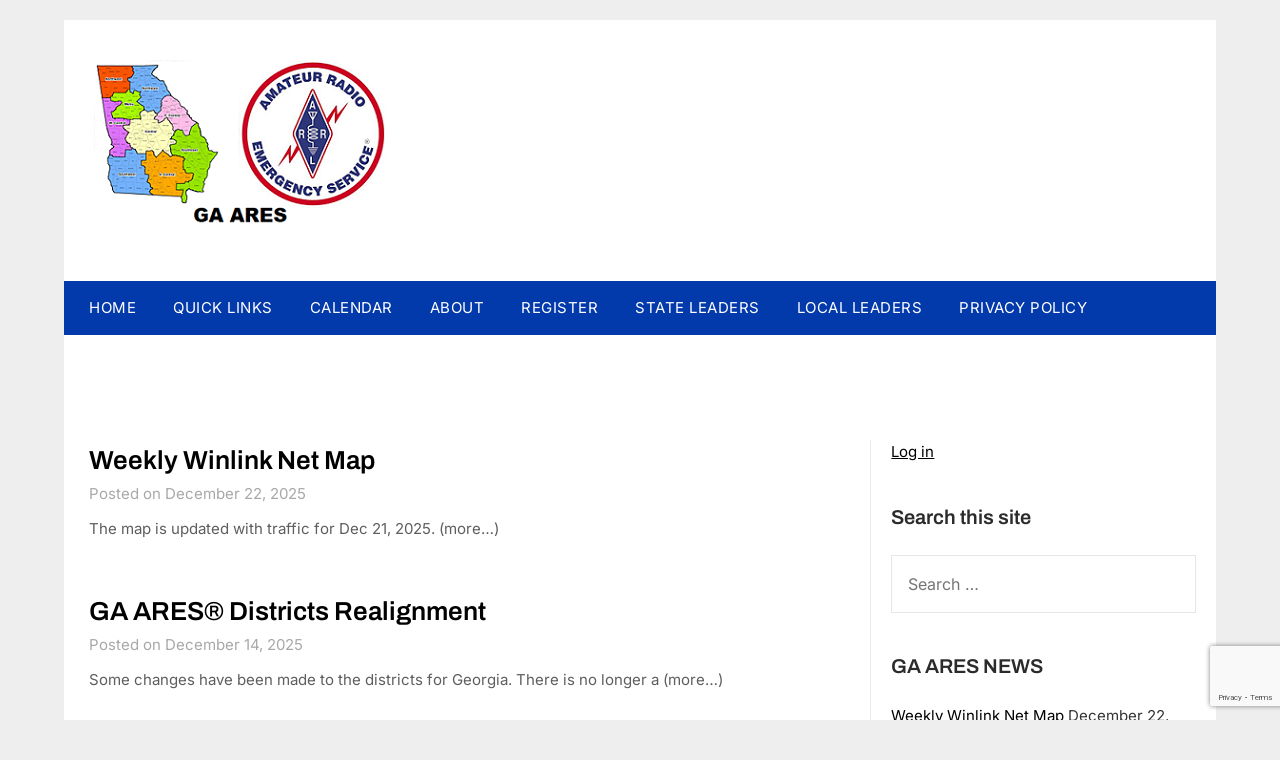

--- FILE ---
content_type: text/html; charset=utf-8
request_url: https://www.google.com/recaptcha/api2/anchor?ar=1&k=6Le3wl8qAAAAAGbN2pJKnAf6fFsaZ-IaEul8H0YL&co=aHR0cHM6Ly9nYWFyZXMub3JnOjQ0Mw..&hl=en&v=7gg7H51Q-naNfhmCP3_R47ho&size=invisible&anchor-ms=20000&execute-ms=30000&cb=cwx419xoa6p3
body_size: 48226
content:
<!DOCTYPE HTML><html dir="ltr" lang="en"><head><meta http-equiv="Content-Type" content="text/html; charset=UTF-8">
<meta http-equiv="X-UA-Compatible" content="IE=edge">
<title>reCAPTCHA</title>
<style type="text/css">
/* cyrillic-ext */
@font-face {
  font-family: 'Roboto';
  font-style: normal;
  font-weight: 400;
  font-stretch: 100%;
  src: url(//fonts.gstatic.com/s/roboto/v48/KFO7CnqEu92Fr1ME7kSn66aGLdTylUAMa3GUBHMdazTgWw.woff2) format('woff2');
  unicode-range: U+0460-052F, U+1C80-1C8A, U+20B4, U+2DE0-2DFF, U+A640-A69F, U+FE2E-FE2F;
}
/* cyrillic */
@font-face {
  font-family: 'Roboto';
  font-style: normal;
  font-weight: 400;
  font-stretch: 100%;
  src: url(//fonts.gstatic.com/s/roboto/v48/KFO7CnqEu92Fr1ME7kSn66aGLdTylUAMa3iUBHMdazTgWw.woff2) format('woff2');
  unicode-range: U+0301, U+0400-045F, U+0490-0491, U+04B0-04B1, U+2116;
}
/* greek-ext */
@font-face {
  font-family: 'Roboto';
  font-style: normal;
  font-weight: 400;
  font-stretch: 100%;
  src: url(//fonts.gstatic.com/s/roboto/v48/KFO7CnqEu92Fr1ME7kSn66aGLdTylUAMa3CUBHMdazTgWw.woff2) format('woff2');
  unicode-range: U+1F00-1FFF;
}
/* greek */
@font-face {
  font-family: 'Roboto';
  font-style: normal;
  font-weight: 400;
  font-stretch: 100%;
  src: url(//fonts.gstatic.com/s/roboto/v48/KFO7CnqEu92Fr1ME7kSn66aGLdTylUAMa3-UBHMdazTgWw.woff2) format('woff2');
  unicode-range: U+0370-0377, U+037A-037F, U+0384-038A, U+038C, U+038E-03A1, U+03A3-03FF;
}
/* math */
@font-face {
  font-family: 'Roboto';
  font-style: normal;
  font-weight: 400;
  font-stretch: 100%;
  src: url(//fonts.gstatic.com/s/roboto/v48/KFO7CnqEu92Fr1ME7kSn66aGLdTylUAMawCUBHMdazTgWw.woff2) format('woff2');
  unicode-range: U+0302-0303, U+0305, U+0307-0308, U+0310, U+0312, U+0315, U+031A, U+0326-0327, U+032C, U+032F-0330, U+0332-0333, U+0338, U+033A, U+0346, U+034D, U+0391-03A1, U+03A3-03A9, U+03B1-03C9, U+03D1, U+03D5-03D6, U+03F0-03F1, U+03F4-03F5, U+2016-2017, U+2034-2038, U+203C, U+2040, U+2043, U+2047, U+2050, U+2057, U+205F, U+2070-2071, U+2074-208E, U+2090-209C, U+20D0-20DC, U+20E1, U+20E5-20EF, U+2100-2112, U+2114-2115, U+2117-2121, U+2123-214F, U+2190, U+2192, U+2194-21AE, U+21B0-21E5, U+21F1-21F2, U+21F4-2211, U+2213-2214, U+2216-22FF, U+2308-230B, U+2310, U+2319, U+231C-2321, U+2336-237A, U+237C, U+2395, U+239B-23B7, U+23D0, U+23DC-23E1, U+2474-2475, U+25AF, U+25B3, U+25B7, U+25BD, U+25C1, U+25CA, U+25CC, U+25FB, U+266D-266F, U+27C0-27FF, U+2900-2AFF, U+2B0E-2B11, U+2B30-2B4C, U+2BFE, U+3030, U+FF5B, U+FF5D, U+1D400-1D7FF, U+1EE00-1EEFF;
}
/* symbols */
@font-face {
  font-family: 'Roboto';
  font-style: normal;
  font-weight: 400;
  font-stretch: 100%;
  src: url(//fonts.gstatic.com/s/roboto/v48/KFO7CnqEu92Fr1ME7kSn66aGLdTylUAMaxKUBHMdazTgWw.woff2) format('woff2');
  unicode-range: U+0001-000C, U+000E-001F, U+007F-009F, U+20DD-20E0, U+20E2-20E4, U+2150-218F, U+2190, U+2192, U+2194-2199, U+21AF, U+21E6-21F0, U+21F3, U+2218-2219, U+2299, U+22C4-22C6, U+2300-243F, U+2440-244A, U+2460-24FF, U+25A0-27BF, U+2800-28FF, U+2921-2922, U+2981, U+29BF, U+29EB, U+2B00-2BFF, U+4DC0-4DFF, U+FFF9-FFFB, U+10140-1018E, U+10190-1019C, U+101A0, U+101D0-101FD, U+102E0-102FB, U+10E60-10E7E, U+1D2C0-1D2D3, U+1D2E0-1D37F, U+1F000-1F0FF, U+1F100-1F1AD, U+1F1E6-1F1FF, U+1F30D-1F30F, U+1F315, U+1F31C, U+1F31E, U+1F320-1F32C, U+1F336, U+1F378, U+1F37D, U+1F382, U+1F393-1F39F, U+1F3A7-1F3A8, U+1F3AC-1F3AF, U+1F3C2, U+1F3C4-1F3C6, U+1F3CA-1F3CE, U+1F3D4-1F3E0, U+1F3ED, U+1F3F1-1F3F3, U+1F3F5-1F3F7, U+1F408, U+1F415, U+1F41F, U+1F426, U+1F43F, U+1F441-1F442, U+1F444, U+1F446-1F449, U+1F44C-1F44E, U+1F453, U+1F46A, U+1F47D, U+1F4A3, U+1F4B0, U+1F4B3, U+1F4B9, U+1F4BB, U+1F4BF, U+1F4C8-1F4CB, U+1F4D6, U+1F4DA, U+1F4DF, U+1F4E3-1F4E6, U+1F4EA-1F4ED, U+1F4F7, U+1F4F9-1F4FB, U+1F4FD-1F4FE, U+1F503, U+1F507-1F50B, U+1F50D, U+1F512-1F513, U+1F53E-1F54A, U+1F54F-1F5FA, U+1F610, U+1F650-1F67F, U+1F687, U+1F68D, U+1F691, U+1F694, U+1F698, U+1F6AD, U+1F6B2, U+1F6B9-1F6BA, U+1F6BC, U+1F6C6-1F6CF, U+1F6D3-1F6D7, U+1F6E0-1F6EA, U+1F6F0-1F6F3, U+1F6F7-1F6FC, U+1F700-1F7FF, U+1F800-1F80B, U+1F810-1F847, U+1F850-1F859, U+1F860-1F887, U+1F890-1F8AD, U+1F8B0-1F8BB, U+1F8C0-1F8C1, U+1F900-1F90B, U+1F93B, U+1F946, U+1F984, U+1F996, U+1F9E9, U+1FA00-1FA6F, U+1FA70-1FA7C, U+1FA80-1FA89, U+1FA8F-1FAC6, U+1FACE-1FADC, U+1FADF-1FAE9, U+1FAF0-1FAF8, U+1FB00-1FBFF;
}
/* vietnamese */
@font-face {
  font-family: 'Roboto';
  font-style: normal;
  font-weight: 400;
  font-stretch: 100%;
  src: url(//fonts.gstatic.com/s/roboto/v48/KFO7CnqEu92Fr1ME7kSn66aGLdTylUAMa3OUBHMdazTgWw.woff2) format('woff2');
  unicode-range: U+0102-0103, U+0110-0111, U+0128-0129, U+0168-0169, U+01A0-01A1, U+01AF-01B0, U+0300-0301, U+0303-0304, U+0308-0309, U+0323, U+0329, U+1EA0-1EF9, U+20AB;
}
/* latin-ext */
@font-face {
  font-family: 'Roboto';
  font-style: normal;
  font-weight: 400;
  font-stretch: 100%;
  src: url(//fonts.gstatic.com/s/roboto/v48/KFO7CnqEu92Fr1ME7kSn66aGLdTylUAMa3KUBHMdazTgWw.woff2) format('woff2');
  unicode-range: U+0100-02BA, U+02BD-02C5, U+02C7-02CC, U+02CE-02D7, U+02DD-02FF, U+0304, U+0308, U+0329, U+1D00-1DBF, U+1E00-1E9F, U+1EF2-1EFF, U+2020, U+20A0-20AB, U+20AD-20C0, U+2113, U+2C60-2C7F, U+A720-A7FF;
}
/* latin */
@font-face {
  font-family: 'Roboto';
  font-style: normal;
  font-weight: 400;
  font-stretch: 100%;
  src: url(//fonts.gstatic.com/s/roboto/v48/KFO7CnqEu92Fr1ME7kSn66aGLdTylUAMa3yUBHMdazQ.woff2) format('woff2');
  unicode-range: U+0000-00FF, U+0131, U+0152-0153, U+02BB-02BC, U+02C6, U+02DA, U+02DC, U+0304, U+0308, U+0329, U+2000-206F, U+20AC, U+2122, U+2191, U+2193, U+2212, U+2215, U+FEFF, U+FFFD;
}
/* cyrillic-ext */
@font-face {
  font-family: 'Roboto';
  font-style: normal;
  font-weight: 500;
  font-stretch: 100%;
  src: url(//fonts.gstatic.com/s/roboto/v48/KFO7CnqEu92Fr1ME7kSn66aGLdTylUAMa3GUBHMdazTgWw.woff2) format('woff2');
  unicode-range: U+0460-052F, U+1C80-1C8A, U+20B4, U+2DE0-2DFF, U+A640-A69F, U+FE2E-FE2F;
}
/* cyrillic */
@font-face {
  font-family: 'Roboto';
  font-style: normal;
  font-weight: 500;
  font-stretch: 100%;
  src: url(//fonts.gstatic.com/s/roboto/v48/KFO7CnqEu92Fr1ME7kSn66aGLdTylUAMa3iUBHMdazTgWw.woff2) format('woff2');
  unicode-range: U+0301, U+0400-045F, U+0490-0491, U+04B0-04B1, U+2116;
}
/* greek-ext */
@font-face {
  font-family: 'Roboto';
  font-style: normal;
  font-weight: 500;
  font-stretch: 100%;
  src: url(//fonts.gstatic.com/s/roboto/v48/KFO7CnqEu92Fr1ME7kSn66aGLdTylUAMa3CUBHMdazTgWw.woff2) format('woff2');
  unicode-range: U+1F00-1FFF;
}
/* greek */
@font-face {
  font-family: 'Roboto';
  font-style: normal;
  font-weight: 500;
  font-stretch: 100%;
  src: url(//fonts.gstatic.com/s/roboto/v48/KFO7CnqEu92Fr1ME7kSn66aGLdTylUAMa3-UBHMdazTgWw.woff2) format('woff2');
  unicode-range: U+0370-0377, U+037A-037F, U+0384-038A, U+038C, U+038E-03A1, U+03A3-03FF;
}
/* math */
@font-face {
  font-family: 'Roboto';
  font-style: normal;
  font-weight: 500;
  font-stretch: 100%;
  src: url(//fonts.gstatic.com/s/roboto/v48/KFO7CnqEu92Fr1ME7kSn66aGLdTylUAMawCUBHMdazTgWw.woff2) format('woff2');
  unicode-range: U+0302-0303, U+0305, U+0307-0308, U+0310, U+0312, U+0315, U+031A, U+0326-0327, U+032C, U+032F-0330, U+0332-0333, U+0338, U+033A, U+0346, U+034D, U+0391-03A1, U+03A3-03A9, U+03B1-03C9, U+03D1, U+03D5-03D6, U+03F0-03F1, U+03F4-03F5, U+2016-2017, U+2034-2038, U+203C, U+2040, U+2043, U+2047, U+2050, U+2057, U+205F, U+2070-2071, U+2074-208E, U+2090-209C, U+20D0-20DC, U+20E1, U+20E5-20EF, U+2100-2112, U+2114-2115, U+2117-2121, U+2123-214F, U+2190, U+2192, U+2194-21AE, U+21B0-21E5, U+21F1-21F2, U+21F4-2211, U+2213-2214, U+2216-22FF, U+2308-230B, U+2310, U+2319, U+231C-2321, U+2336-237A, U+237C, U+2395, U+239B-23B7, U+23D0, U+23DC-23E1, U+2474-2475, U+25AF, U+25B3, U+25B7, U+25BD, U+25C1, U+25CA, U+25CC, U+25FB, U+266D-266F, U+27C0-27FF, U+2900-2AFF, U+2B0E-2B11, U+2B30-2B4C, U+2BFE, U+3030, U+FF5B, U+FF5D, U+1D400-1D7FF, U+1EE00-1EEFF;
}
/* symbols */
@font-face {
  font-family: 'Roboto';
  font-style: normal;
  font-weight: 500;
  font-stretch: 100%;
  src: url(//fonts.gstatic.com/s/roboto/v48/KFO7CnqEu92Fr1ME7kSn66aGLdTylUAMaxKUBHMdazTgWw.woff2) format('woff2');
  unicode-range: U+0001-000C, U+000E-001F, U+007F-009F, U+20DD-20E0, U+20E2-20E4, U+2150-218F, U+2190, U+2192, U+2194-2199, U+21AF, U+21E6-21F0, U+21F3, U+2218-2219, U+2299, U+22C4-22C6, U+2300-243F, U+2440-244A, U+2460-24FF, U+25A0-27BF, U+2800-28FF, U+2921-2922, U+2981, U+29BF, U+29EB, U+2B00-2BFF, U+4DC0-4DFF, U+FFF9-FFFB, U+10140-1018E, U+10190-1019C, U+101A0, U+101D0-101FD, U+102E0-102FB, U+10E60-10E7E, U+1D2C0-1D2D3, U+1D2E0-1D37F, U+1F000-1F0FF, U+1F100-1F1AD, U+1F1E6-1F1FF, U+1F30D-1F30F, U+1F315, U+1F31C, U+1F31E, U+1F320-1F32C, U+1F336, U+1F378, U+1F37D, U+1F382, U+1F393-1F39F, U+1F3A7-1F3A8, U+1F3AC-1F3AF, U+1F3C2, U+1F3C4-1F3C6, U+1F3CA-1F3CE, U+1F3D4-1F3E0, U+1F3ED, U+1F3F1-1F3F3, U+1F3F5-1F3F7, U+1F408, U+1F415, U+1F41F, U+1F426, U+1F43F, U+1F441-1F442, U+1F444, U+1F446-1F449, U+1F44C-1F44E, U+1F453, U+1F46A, U+1F47D, U+1F4A3, U+1F4B0, U+1F4B3, U+1F4B9, U+1F4BB, U+1F4BF, U+1F4C8-1F4CB, U+1F4D6, U+1F4DA, U+1F4DF, U+1F4E3-1F4E6, U+1F4EA-1F4ED, U+1F4F7, U+1F4F9-1F4FB, U+1F4FD-1F4FE, U+1F503, U+1F507-1F50B, U+1F50D, U+1F512-1F513, U+1F53E-1F54A, U+1F54F-1F5FA, U+1F610, U+1F650-1F67F, U+1F687, U+1F68D, U+1F691, U+1F694, U+1F698, U+1F6AD, U+1F6B2, U+1F6B9-1F6BA, U+1F6BC, U+1F6C6-1F6CF, U+1F6D3-1F6D7, U+1F6E0-1F6EA, U+1F6F0-1F6F3, U+1F6F7-1F6FC, U+1F700-1F7FF, U+1F800-1F80B, U+1F810-1F847, U+1F850-1F859, U+1F860-1F887, U+1F890-1F8AD, U+1F8B0-1F8BB, U+1F8C0-1F8C1, U+1F900-1F90B, U+1F93B, U+1F946, U+1F984, U+1F996, U+1F9E9, U+1FA00-1FA6F, U+1FA70-1FA7C, U+1FA80-1FA89, U+1FA8F-1FAC6, U+1FACE-1FADC, U+1FADF-1FAE9, U+1FAF0-1FAF8, U+1FB00-1FBFF;
}
/* vietnamese */
@font-face {
  font-family: 'Roboto';
  font-style: normal;
  font-weight: 500;
  font-stretch: 100%;
  src: url(//fonts.gstatic.com/s/roboto/v48/KFO7CnqEu92Fr1ME7kSn66aGLdTylUAMa3OUBHMdazTgWw.woff2) format('woff2');
  unicode-range: U+0102-0103, U+0110-0111, U+0128-0129, U+0168-0169, U+01A0-01A1, U+01AF-01B0, U+0300-0301, U+0303-0304, U+0308-0309, U+0323, U+0329, U+1EA0-1EF9, U+20AB;
}
/* latin-ext */
@font-face {
  font-family: 'Roboto';
  font-style: normal;
  font-weight: 500;
  font-stretch: 100%;
  src: url(//fonts.gstatic.com/s/roboto/v48/KFO7CnqEu92Fr1ME7kSn66aGLdTylUAMa3KUBHMdazTgWw.woff2) format('woff2');
  unicode-range: U+0100-02BA, U+02BD-02C5, U+02C7-02CC, U+02CE-02D7, U+02DD-02FF, U+0304, U+0308, U+0329, U+1D00-1DBF, U+1E00-1E9F, U+1EF2-1EFF, U+2020, U+20A0-20AB, U+20AD-20C0, U+2113, U+2C60-2C7F, U+A720-A7FF;
}
/* latin */
@font-face {
  font-family: 'Roboto';
  font-style: normal;
  font-weight: 500;
  font-stretch: 100%;
  src: url(//fonts.gstatic.com/s/roboto/v48/KFO7CnqEu92Fr1ME7kSn66aGLdTylUAMa3yUBHMdazQ.woff2) format('woff2');
  unicode-range: U+0000-00FF, U+0131, U+0152-0153, U+02BB-02BC, U+02C6, U+02DA, U+02DC, U+0304, U+0308, U+0329, U+2000-206F, U+20AC, U+2122, U+2191, U+2193, U+2212, U+2215, U+FEFF, U+FFFD;
}
/* cyrillic-ext */
@font-face {
  font-family: 'Roboto';
  font-style: normal;
  font-weight: 900;
  font-stretch: 100%;
  src: url(//fonts.gstatic.com/s/roboto/v48/KFO7CnqEu92Fr1ME7kSn66aGLdTylUAMa3GUBHMdazTgWw.woff2) format('woff2');
  unicode-range: U+0460-052F, U+1C80-1C8A, U+20B4, U+2DE0-2DFF, U+A640-A69F, U+FE2E-FE2F;
}
/* cyrillic */
@font-face {
  font-family: 'Roboto';
  font-style: normal;
  font-weight: 900;
  font-stretch: 100%;
  src: url(//fonts.gstatic.com/s/roboto/v48/KFO7CnqEu92Fr1ME7kSn66aGLdTylUAMa3iUBHMdazTgWw.woff2) format('woff2');
  unicode-range: U+0301, U+0400-045F, U+0490-0491, U+04B0-04B1, U+2116;
}
/* greek-ext */
@font-face {
  font-family: 'Roboto';
  font-style: normal;
  font-weight: 900;
  font-stretch: 100%;
  src: url(//fonts.gstatic.com/s/roboto/v48/KFO7CnqEu92Fr1ME7kSn66aGLdTylUAMa3CUBHMdazTgWw.woff2) format('woff2');
  unicode-range: U+1F00-1FFF;
}
/* greek */
@font-face {
  font-family: 'Roboto';
  font-style: normal;
  font-weight: 900;
  font-stretch: 100%;
  src: url(//fonts.gstatic.com/s/roboto/v48/KFO7CnqEu92Fr1ME7kSn66aGLdTylUAMa3-UBHMdazTgWw.woff2) format('woff2');
  unicode-range: U+0370-0377, U+037A-037F, U+0384-038A, U+038C, U+038E-03A1, U+03A3-03FF;
}
/* math */
@font-face {
  font-family: 'Roboto';
  font-style: normal;
  font-weight: 900;
  font-stretch: 100%;
  src: url(//fonts.gstatic.com/s/roboto/v48/KFO7CnqEu92Fr1ME7kSn66aGLdTylUAMawCUBHMdazTgWw.woff2) format('woff2');
  unicode-range: U+0302-0303, U+0305, U+0307-0308, U+0310, U+0312, U+0315, U+031A, U+0326-0327, U+032C, U+032F-0330, U+0332-0333, U+0338, U+033A, U+0346, U+034D, U+0391-03A1, U+03A3-03A9, U+03B1-03C9, U+03D1, U+03D5-03D6, U+03F0-03F1, U+03F4-03F5, U+2016-2017, U+2034-2038, U+203C, U+2040, U+2043, U+2047, U+2050, U+2057, U+205F, U+2070-2071, U+2074-208E, U+2090-209C, U+20D0-20DC, U+20E1, U+20E5-20EF, U+2100-2112, U+2114-2115, U+2117-2121, U+2123-214F, U+2190, U+2192, U+2194-21AE, U+21B0-21E5, U+21F1-21F2, U+21F4-2211, U+2213-2214, U+2216-22FF, U+2308-230B, U+2310, U+2319, U+231C-2321, U+2336-237A, U+237C, U+2395, U+239B-23B7, U+23D0, U+23DC-23E1, U+2474-2475, U+25AF, U+25B3, U+25B7, U+25BD, U+25C1, U+25CA, U+25CC, U+25FB, U+266D-266F, U+27C0-27FF, U+2900-2AFF, U+2B0E-2B11, U+2B30-2B4C, U+2BFE, U+3030, U+FF5B, U+FF5D, U+1D400-1D7FF, U+1EE00-1EEFF;
}
/* symbols */
@font-face {
  font-family: 'Roboto';
  font-style: normal;
  font-weight: 900;
  font-stretch: 100%;
  src: url(//fonts.gstatic.com/s/roboto/v48/KFO7CnqEu92Fr1ME7kSn66aGLdTylUAMaxKUBHMdazTgWw.woff2) format('woff2');
  unicode-range: U+0001-000C, U+000E-001F, U+007F-009F, U+20DD-20E0, U+20E2-20E4, U+2150-218F, U+2190, U+2192, U+2194-2199, U+21AF, U+21E6-21F0, U+21F3, U+2218-2219, U+2299, U+22C4-22C6, U+2300-243F, U+2440-244A, U+2460-24FF, U+25A0-27BF, U+2800-28FF, U+2921-2922, U+2981, U+29BF, U+29EB, U+2B00-2BFF, U+4DC0-4DFF, U+FFF9-FFFB, U+10140-1018E, U+10190-1019C, U+101A0, U+101D0-101FD, U+102E0-102FB, U+10E60-10E7E, U+1D2C0-1D2D3, U+1D2E0-1D37F, U+1F000-1F0FF, U+1F100-1F1AD, U+1F1E6-1F1FF, U+1F30D-1F30F, U+1F315, U+1F31C, U+1F31E, U+1F320-1F32C, U+1F336, U+1F378, U+1F37D, U+1F382, U+1F393-1F39F, U+1F3A7-1F3A8, U+1F3AC-1F3AF, U+1F3C2, U+1F3C4-1F3C6, U+1F3CA-1F3CE, U+1F3D4-1F3E0, U+1F3ED, U+1F3F1-1F3F3, U+1F3F5-1F3F7, U+1F408, U+1F415, U+1F41F, U+1F426, U+1F43F, U+1F441-1F442, U+1F444, U+1F446-1F449, U+1F44C-1F44E, U+1F453, U+1F46A, U+1F47D, U+1F4A3, U+1F4B0, U+1F4B3, U+1F4B9, U+1F4BB, U+1F4BF, U+1F4C8-1F4CB, U+1F4D6, U+1F4DA, U+1F4DF, U+1F4E3-1F4E6, U+1F4EA-1F4ED, U+1F4F7, U+1F4F9-1F4FB, U+1F4FD-1F4FE, U+1F503, U+1F507-1F50B, U+1F50D, U+1F512-1F513, U+1F53E-1F54A, U+1F54F-1F5FA, U+1F610, U+1F650-1F67F, U+1F687, U+1F68D, U+1F691, U+1F694, U+1F698, U+1F6AD, U+1F6B2, U+1F6B9-1F6BA, U+1F6BC, U+1F6C6-1F6CF, U+1F6D3-1F6D7, U+1F6E0-1F6EA, U+1F6F0-1F6F3, U+1F6F7-1F6FC, U+1F700-1F7FF, U+1F800-1F80B, U+1F810-1F847, U+1F850-1F859, U+1F860-1F887, U+1F890-1F8AD, U+1F8B0-1F8BB, U+1F8C0-1F8C1, U+1F900-1F90B, U+1F93B, U+1F946, U+1F984, U+1F996, U+1F9E9, U+1FA00-1FA6F, U+1FA70-1FA7C, U+1FA80-1FA89, U+1FA8F-1FAC6, U+1FACE-1FADC, U+1FADF-1FAE9, U+1FAF0-1FAF8, U+1FB00-1FBFF;
}
/* vietnamese */
@font-face {
  font-family: 'Roboto';
  font-style: normal;
  font-weight: 900;
  font-stretch: 100%;
  src: url(//fonts.gstatic.com/s/roboto/v48/KFO7CnqEu92Fr1ME7kSn66aGLdTylUAMa3OUBHMdazTgWw.woff2) format('woff2');
  unicode-range: U+0102-0103, U+0110-0111, U+0128-0129, U+0168-0169, U+01A0-01A1, U+01AF-01B0, U+0300-0301, U+0303-0304, U+0308-0309, U+0323, U+0329, U+1EA0-1EF9, U+20AB;
}
/* latin-ext */
@font-face {
  font-family: 'Roboto';
  font-style: normal;
  font-weight: 900;
  font-stretch: 100%;
  src: url(//fonts.gstatic.com/s/roboto/v48/KFO7CnqEu92Fr1ME7kSn66aGLdTylUAMa3KUBHMdazTgWw.woff2) format('woff2');
  unicode-range: U+0100-02BA, U+02BD-02C5, U+02C7-02CC, U+02CE-02D7, U+02DD-02FF, U+0304, U+0308, U+0329, U+1D00-1DBF, U+1E00-1E9F, U+1EF2-1EFF, U+2020, U+20A0-20AB, U+20AD-20C0, U+2113, U+2C60-2C7F, U+A720-A7FF;
}
/* latin */
@font-face {
  font-family: 'Roboto';
  font-style: normal;
  font-weight: 900;
  font-stretch: 100%;
  src: url(//fonts.gstatic.com/s/roboto/v48/KFO7CnqEu92Fr1ME7kSn66aGLdTylUAMa3yUBHMdazQ.woff2) format('woff2');
  unicode-range: U+0000-00FF, U+0131, U+0152-0153, U+02BB-02BC, U+02C6, U+02DA, U+02DC, U+0304, U+0308, U+0329, U+2000-206F, U+20AC, U+2122, U+2191, U+2193, U+2212, U+2215, U+FEFF, U+FFFD;
}

</style>
<link rel="stylesheet" type="text/css" href="https://www.gstatic.com/recaptcha/releases/7gg7H51Q-naNfhmCP3_R47ho/styles__ltr.css">
<script nonce="TlZGHjUCUEcTCW1GvH7LTw" type="text/javascript">window['__recaptcha_api'] = 'https://www.google.com/recaptcha/api2/';</script>
<script type="text/javascript" src="https://www.gstatic.com/recaptcha/releases/7gg7H51Q-naNfhmCP3_R47ho/recaptcha__en.js" nonce="TlZGHjUCUEcTCW1GvH7LTw">
      
    </script></head>
<body><div id="rc-anchor-alert" class="rc-anchor-alert"></div>
<input type="hidden" id="recaptcha-token" value="[base64]">
<script type="text/javascript" nonce="TlZGHjUCUEcTCW1GvH7LTw">
      recaptcha.anchor.Main.init("[\x22ainput\x22,[\x22bgdata\x22,\x22\x22,\[base64]/[base64]/bmV3IFpbdF0obVswXSk6Sz09Mj9uZXcgWlt0XShtWzBdLG1bMV0pOks9PTM/bmV3IFpbdF0obVswXSxtWzFdLG1bMl0pOks9PTQ/[base64]/[base64]/[base64]/[base64]/[base64]/[base64]/[base64]/[base64]/[base64]/[base64]/[base64]/[base64]/[base64]/[base64]\\u003d\\u003d\x22,\[base64]\\u003d\x22,\[base64]/w5/CrybDlsOmw43Dok4QBzpaw67Dm8KMJsOXdsKjw5QJwobCkcKFXcKrwqEpwrrDuAoSOyRjw4vDlHg1H8ONw5gSwpDDpMOudD14CsKwNxTColrDvMOhIsKZNCnCt8OPwrDDghnCrsKxWzM6w7t/eQfClXQPwqZwL8KewpZsA8ORQzHCtGRYwqkVw7rDm2xOwqpOKMOnbknCtjTCs25aK3ZMwrdJwrTCiUF1woRdw6tecTXCpMOvJsOTwp/CoWQyazJWDxfDm8Oqw6jDh8Knw5BKbMObb3F9wqfDthFww6LDr8K7GQvDqsKqwoI9MEPCpSNvw6gmwpfCmEo+QcO3fkxQw6QcBMKhwr8Ywo19W8OAf8ORw5RnAzfDnkPCucK0E8KYGMK1CMKFw5vCqMKSwoAww7rDo14Hw7vDpgvCuVVdw7EfEcKvHi/[base64]/CvcKBAGnDhsK+w5XDjsOmwp7CscKTwrFywpdgw7nDuHxTwqvDm1wmw5bDicKuwppZw5nCgRQzwqrCm0PCsMKUwoABw7IYV8ONKTNuwqLDrw3CrlLDoUHDsXPCpcKfIGVywrcKw7/ChwXCmsO6w68SwpxRGsO/[base64]/PcKBDjtfS8OIAMKbc8O0HcOywrnDulDDmcKqw5TCqQTDnglkaiPCiiM+w6Zpw5c7wqfCtTnDnQzDiMKhJ8Ocw7tlwojDiMKXw6XDuWpoZsKaPsKhwqrDocOwGTVDH3fCpFwpwpHDmklcw47Cl0/CplAJw4cZO2nCvcOPwrcww5bDr1F4NMK/IsKTNsK0XzpEG8Knb8KZw69BA1vDlmLCjcOYTihkZBpqwqhAesKWw7M+w4vCsUwaw5zDvjLCv8O3w4PDh1jCjAzDjR5fwpHDrDIfS8OaO3/[base64]/CpAvDtsOwbTTDjS4Fw7hmwrnCucK9wpJ8GDjDrsOzEwEsGFdLwqfDqUNFw5rCq8KqdMOPOWNfw7Y0IcK5w4/[base64]/DscOfc1PDr8KHPzXCtcOfBQPCqVs/[base64]/[base64]/CssKdwqbDg8KXKsKUw5LDksO0wq8LdzDCisKDw5vCmsO2JkzDnMOEwrjDvsKMLA3DpkAxwqpUDMKxwrjDhSQbw6UnXsOPf3x4TXZiwpLDu0MoLcOSacKZBks/[base64]/DlgAdf8K3w7o1wpDDmsOmw43DjVMww4/[base64]/[base64]/DqUJmXsKGR24xa150C8KcNMO6w5PCoTzCn8K+w41Ew5TDgynDlcKJRsODH8OCClxbfEhaw6crQnDCsMKtcEkzw4bDi1ZYTMOrbxLDu03DtjQdGsO+YgnDosOgw4XCml1Ow5DDmA5TYMKSDH5+RXLChMOxwp1wc2/DicOMwprDhsKjw54mw5bDvMOhwpvCjmXDisKDwq3DjxLCnMKdw5fDkcOmB3/Dl8K6OsOEwq4WG8KoPMO7T8OTM0JWwqoDBMKsTGLDm0DDuVHCs8OyXA3CinPCq8OkwqnCmlzCm8Kxw6oyL1B6woprw65FwpfCh8OEfMKBBMKnBQLCscKubMOYaBNUwqnDh8K8wqHDg8K0w5XDmMKgw7ZkwofDt8OBTsKxBMOew5URwrVswoN7PW/DpMKXb8Kqw59Lw5NOwrJgMyN7wo10w49MIcOrKGNnwqfDs8O7w5LDvsKgYx7DgBbDqSPCg2DCvMKQG8OjMw/[base64]/[base64]/[base64]/Cng7Du3c2wrjDoAHDhQ/Di3E4w4PDt8OjwqEEUyHDnU3DvsO6w7Jgw6XDu8K/w5PCgULCjcKXwrPDoMOLwq8dDCjDtkHDtgQXMlnDo0ABw4g8w4rCjF3ClljDrcK/wo/Co30cwpTCu8KVwpIVQcO/wpERN0PDnmd9ccK5w5VWw7fCpMObw7nDl8KsF3XDp8KHwq7DtR3CucKJZcKcw6jDjMOdwrjCsU5GPcK6Ri9Rw7hSw60qwqobw5x4w5nDphgABcOwwoZyw7h8cGIgwpDDvDbDlcKvwq/Cm2PDvMObw57DnMOnZ1lLCWpLA0oCb8OCw5DDlMK4w59qNlw4F8KWw4cJalTDpnZKfk7DoSRSbWoFwq/DmsKHBx1pw5BDw7tiwpTDuwbDnsOjPifDnMKsw6Q8wrsfwqp5w6nCqw1dNsKWZ8KEwqJ7w5QhHsOQTjcxAnrCiSbDh8OYwr/DgGZaw4vClX7DnsKbV3rCicO7LMO2w54fR2vCuHwrenrCr8KVPsOjw50Xwr9OcBlcw57DoMKVOsK6w5kHwqHChcOhWsO/ViM0wp0idMKswoPChBLCqsObbsOTYXnDuWFpG8Onwoccw5/DssOAN35ZMDxnwr5kw7AOPMKww50/wpLDjFx3wovDjWEgwpfDnQlWZsK+wqTDt8KNwrzDigZsXW/CgMOHVmhufMKhAX7ClnbCpcK8dGHCnhMcIn/DlDvClsOrwrHDncODKFXCnjs0wr/[base64]/[base64]/DrGErwrNyw7sow4kURcKhE8OOEw/[base64]/PMOkwprDg2oJIUrDn8OlwpJXDMOKBWLDlsKOwoPCicKiwo1HwoNRblVmOFHCqzjCnD7Ck2/CiMKWP8O2CMKnVXvDr8OMDC7DhCkwcE3DjsOJOMKpw4JQKVcSFcOJR8K8w7c/fsKRwqLDgXZ1QRnDthEIwq5JwpHCnU/Cti1LwrdewoXCi0bChcKgVMKCwqvCiDUQwofDvklTSsKta1gOw71Qw7oGw7V3wopCN8OBJcOtVMOsJ8OGasOBw7fDnE7CuxLCosOdwpjDu8KoK3vDrDpewo/[base64]/GCbDsQDCqMOORGx6w5tUR8OnG8K+Z8Olwo1pwrXDhF5AMBvCmEtbUSNlw7xMdSjCksO2c1LCs3cXwrAyKAsIw47Du8KQw5/CrsOcw49Kw5XClD5vwrDDvcOBwrzCuMOxQg1ZJcKqaQnCn8OXQcOwPm3Ctnctw73CmcOvw4HCjcKlw7URcMOqIjjDqMORw7grw43DkT7Ds8ONbcOtOMOld8KdXEhAw5YVHMOfPDLDscO6QWHCqGrDvG0CQcODwqs/wpFwwp9Qw4hswpF3w5deMlofwoBJw7V5RkzCqMK5DcKMf8KdMcKXbcOMX2XDtAh4w5NSURbCmsOECiVXXMK8XG/[base64]/[base64]/DgDIracKLIn7DoMObUcO5AMO1wrNwJMOww53CvcOXwp/DtC5OLg/Dp1sXw7B0w4kHX8OkwovCp8Kzw6wIw4rCuywMw4/Cg8KpwpbDrWgXwqh/woZdN8KOw6XCnCLConPCi8OPX8K/w57Dh8K5FcOzwo/[base64]/[base64]/Cq8KGQMKYw5lUw6DDj8OkAhduVMORw73CjcOCVyRsTcO7wqlAwrzCt1rCisOkwqFzTsKTRsOcR8Klwq7CksOGRS1yw6Uuw6Ijw4LCgHLCvsOdDcOvw4vDrCoJwo1pwoRxwrlfwqTCtGLDqSnCpldowr/CkMObwqHCimPCosOEwqbDvg7CskHCpjvDrcKYeGrCkCbCoMOMwp7CgcKmFsKTWsK9JMKEBMK2w6jCp8OVwq3CukU/[base64]/[base64]/DtMK/[base64]/Dl8K/wpUHKsOffAcdRcKPcMO8w5seUMKAYQPCj8K7wqbDtMOcMcObSQ7DvcO1w6DCjwDCosOdw5tywpkGwp3DmsOKw4wcMjIuf8Ktw4s7w4PCoSEEw7cBY8O5wqYGwox/GsKWCsKFw5DDo8OFZcOXw79Sw7rCpMKvLEk/[base64]/[base64]/w61TecOJDsOFw43CgMOjwrLDpQvDgMKgD2bCjmfCocOOwrxlEjUwwrx5w4Jgw53CvsKTw67CucKKRcOkJlc9w7QlwpZbw4cTw5vChcO5eRLCusKjemLCqRjDthnDlcKbwoHClsO5fcKUE8Ogw7k/[base64]/CkbDvMOoL8OXwpzDunFFwq/DvVZZw5Yjw40FIMKew7EFwrZaw7/CkDZhwrTCmMKbRHfClAsmazsGw5J/[base64]/[base64]/Crn9RwqzDlnzClV7Dlmc5wqvDpsOCw4/Do0BXc8O5w7w6Dx0PwoNRw5MrBMOIw6YpwpErKX9mw4xjT8K2w6PDscKZw4UXLsOuw5XDjcOzwog+HR3Ch8Knb8KLQ2zDhyEiw7TCqBXCrVVXwrTDksKwMMKjPBXCmcKBwoM8BsOrw6PCljcgw7kJYsKTTMOuw5vCgcObNMKhw45fEMOnF8OHEGdPwq/DuS3DjiXDthPCq3jCuAd/cjcZAx1dwpzDjsOowoVjaMK2WMKxw5jDqS/CtMKRwol2F8KzcQxOw70BwpsOPcO1eSUUw7BxH8K/SMKkSSHCrjxbTcOuIzjCqDZFP8OLS8OtwrZmT8OwAsOCYcKaw5ojUVMJZgjDt1PCkg7DrF9jEgDCu8KWw6jCoMOrYU/DpyXDl8O5wq/CtwjDmMKIw4pBJCnCoHtSN3TCr8KCWWRSw5jDt8O9WnQzEsO0YjLDh8K2SjjCqMKZw7xTFEthEcOCDcKbPRdJDQLDhl/CkiJPw5rDjsKLwrZnVgHCp3tcEsOIw4/CsTXDv2fChcKddsO1wp83JcKDF1hUw6RvIMOEdx1+wrvDjmo3IjxYw7TDhU8hwp0ewr0QZgAfUcK4w6NGw4JtdsKmw5sfMMKUDMKlaxfDrsOFYVxnw4/CuMOJXikBNTjDl8Osw69kCCkKw5QWwovDi8KhbcKgw4Q0w47DuQPDiMKwwpTCvcO/RsOef8O9w4DDnMKOS8K1YcKFwqbDngbDikzCgWxXOQfDpsOdwrfDv3DCksKOwpR6w4XDjE5Ew7zDggl7UMKWYnDDnQDDkXLDhCjDiMK/[base64]/DjMKRwpFBwrcyXsKLJ8K4FT9Nw6fDvsOhw4nDm1HDm0EKwpLDkDsLNMOZXE82w5QJwpRXFSLDlWlCw45fwo3CisKPwrrClXllYsOuwqzCqcKGFsK9NcOZw6dLwovCgMKQOsODQcO2MsOGdz7CtA58w7nDo8K0w6vDhz/Co8Olw6BsKSjDp30vw5h/ZGrCpijDv8Oaa191ZsK/NsKCwonDv0F7wq7CqjfDvV7DlcObwoQOYlnCr8KXfxNwwpk2wp80w6/CucKHUhhCwpzCocKVw5oFEnTDjMOYwo3CgnxywpbDrcKwPkdKWcK1S8Ocw5fCjG7DuMOow4TDtMKAPsO/[base64]/CisKYUcKHw4Bzw6PCiB8gwqwxw5/Ct8OHTUVmZTcYwpfCqhzCtUXCkEnDnsO0TcK7w7DDgA7DlcKCaBjDjkpOw7ZkX8O5wrDCgsO3N8ODw7zCvcKpXibCiFnCsk7Csk/[base64]/DlyxhY8Kow63Djk7Co8KDCSDDhxAwwrbDmMOGwrJmwqMVVMOvwpbDo8OiJWFjaz3CjX8QwpEcw4dtJsKLw6nCrcOVwqAew4MVAi1fGRvCrcKtKEPCnMK8TMK0axvCucKXw7DCrMOcH8OPwr8kEhEFwpvCu8OncQ/DucKnwofCpsOawqM+MsKnZ0IIBUx7DMOCVsKZR8KJayjCrDnDnsOOw5tfbyHDgcOkw5XDmTICCsO5wpMNw5xpw55CwqDCr0JVcH/DkBfCscO4BcOXwppMwq3CvsKqwr/DkcOKLVxpRnfDsGgiwp3DiQQKBcOHMcKBw6vDg8O/wpvDlMKbwp9qYMOvwo/[base64]/EMK+woXClcKbZA3DmcKkwqDCuTvCr103wonDjQ0nw6FRfR/Cl8KYwpfDrHXCj2XCsMK7wq9jw782w4Yawp8Awr3DhRwaDsORYMK2wr/Cpxspwrlawot7dcOswoLCkSrDh8KwFMOgIcKLwprDkArDlwlEw47Co8OQw4MZw7ltw6vCtMOYbxnCnhp4N3HCnivCqg/CswpoLkbCtsKbCg1awpPCoW3DpMOJCcKfIXZRZcO8bcKsw7nChmvChcK+HsOcw4fCh8Kqwo5dIHvDs8KLw4VdwprDn8KGEMOde8KkwrjDvcOJwrklTMOvZ8Kkc8OFwpscw4ZZdUZ/UE3CicK+AnDDo8Oyw7I6w43CmcOCTULCu3JzwpXCgDgQClMpKsKtQ8KxYzIfw7jCt3YQw6/CphgFP8KpPVHDvsOVwok8woEPwpkwwrLCucKHwrzDhRDCn0l4w5B4UMKZaGTDp8K+NsOsDS3DuwYYw7jCgmzCgcOOw4nCrkRkCwjCp8O0w6Ftd8KCwpZPwprCrSfDnQ0Ww7I4w70EwoTDvy1Ew4QlGcKrdyNqWnjDmsOIQinCqsO/wphLwrF0w5XCgcOjw7Y5XcOKw7gqVRzDs8KXw6YRwq0jc8OOwrIOKcKAw4fDnXDDgnHDtcKfwodYX1UWw7pedcK5bDshwoIUNsKDwqjCvURPacKfWcKeJcKjGMOeKjLDnHTDlMK0XMKNCEZOw7xjOD3Dj8KBwpwVUMKyHMKgw6rDvi/CuTPDsQBeJsOAP8OKwq3DrWLChQphdirDqCEmw4djw7hiw6bCgkXDtsOmLRDDuMOfw75GM8K/[base64]/[base64]/CqzjCocKuAsO/[base64]/DkhrCiXtmBSNvJsO8wpnDrmNnZcOcwqFqwqHDrsKDwqhOwqJJQcOSQ8OpfyjCqMKrw7R3L8KowoRkwoTCpTfDr8OxARDCnHwTTi/CiMOlZMK9w6cQw5vDjsOAwpHCr8KrE8O3wqhXw7bCojDCqMOLwpbDjcKZwqIwwqVcYnh+wrYtIMOJFsO8wr0Xw7vCl8Ovw48fKTTCmsOlw6PCkCXDhcKPFcO/w6zDlsO8w6TDisKqw7zDomUYOWEEA8OXTSfDuGrCvlgNbWgySMOAw7nDg8K7ccKSw5M0EMOfJ8O+w6Mtw5RSP8Khw4xTwqXCmH9xR1sDw6LCkUjDqMOxZCzCpMKgwowwwpfCsyTDrh8xw4QwBcKJwpkcwpA7HWDCkMKow5Y6wrjDtHjCg3puEF3DtMO3Gjkiwp4/[base64]/CTvDrRHDlH0MQcKqBkzCqBLDoXcmUypjw6Afw6JKwp9Vw5vDmG3DmsKxw4oXLMK3fB/DlANWw7zCk8O0QDhmNMOjRMOOUnPCqcK7OC8yw6cAY8OfSsK6Jgl4O8OUwpLDl2Vawp0cwonChFHCvhPCrh4GYnDCv8O/wrTCqsKQSEbCn8O1fDAcNUcIw57Co8KpfMKPFTDCu8OkBwIZWyY0w5YWdcKuwrvCnsOdwrZ0ZsOiekAKworCpwdYbsKvwrTCkQo9VxA5w77DsMOdKcOjw43Cug8kCMKbRg/DolXCu1gbw6gtNMO9UsOsw4fCiDjDn1FDEsO2wrZsYMOnwrnDl8KTwqVsGl4Xw5/CjMO7PT12DGLChxQwMMKaV8ObD2V/w5zCpyvDv8KuXsOresKdZsOcFcKydMOhwoNRw49uGkLCkw0BD0/DtAfDmFUBwq84ID5NZGY3cQnDrcKISMKAWcOCw4DDtHzCrgzDvcKZwo/CnFIXw6zCicO6wpcZIMKfQMOZwpnChmjCsD7Dkh8YRMKYNArDlh5tOcKLw7QSwqpHXcKobBgjw4/DnRFvekY/w6XDi8OdByzCjMO3wqjDr8OBw5MxLnREw4PCiMKSw59uIcKuw4bDg8OALcOhw5jCpMK5w6nCkA8wPMKSwr5Zw6RyZcKlwovCt8KHNGjCu8KTUj/CrsKFHhbCo8KVwrfCoFjDugPCssOvwq1dwqXCv8OLKV/DvR/CnVvCk8ORwo3DnUrDrEAuw4YWLMOifcOZw6bCvxHDpQbCpxbDrwlJKnAhwpEgwq/CtQYAQMOGCcO7w4FUWxsXwqo9UFjDmTPDmcOWw7/DksK9wqdXwolkw4oMVcOtwpQBwpbDnsK7woAbw4XCs8K2WMOZTcK+G8K1Gmp4wrZdwqZbMcOSw5grelzDkcKzH8KRZVXCvMOiworClirCmMKew4M+wpIRwp0uw6fCnSoCLsK8UWNSXcKNw7h4QgEnwqPDmBfDljcSw7TCnk/[base64]/wr/CtsOVw4FJb10/bMOUahBuE3EBw4PCtsKfWEpFSFANA8KvwpUKw4dcw508wowww6/Cu24rCsOXw4owX8OXwrnDrSATw4PDp1jCscK0aWTCrsOIbC1aw4Agw5Rgw6gdRMO3XcKlOQ/CkcOZTMKjZSFGQ8OVw7Bqw5thAsK/flw1w4bCoWQwWsK1ElLCjlXDgMKow5/CqFRYScKaGcO7BgrDvsO1L2LCkcO8U0zCocK4QSPDpsKMPgnCgjrDgxjCgTrDiHvDhiUuwpzCmMK9TsKjw5wBwo8nwrLCoMKBMz8Jch0CwozCl8KYw7Ajw5XCsmrCo0d2AUXCgMKuAB/DoMOPMELDs8OHQ37Dtw/DmcOSIyLCkSLDisKzwoBKasKGIG48w6FGwpXChsOtw45DLTkbw6XDi8KBJcOOwrTDl8OPw6tiwro4MhhfIQHDm8KvUGfDj8KBwoPCoGbChznCtcK2L8Kvw5VYwqfCi0xsMyAvw6jCiyvDvMKzw7HCqk4VwpE1w6NHRMOAwqPDnsOlKcKbwr19w5l8w7tLZWhgEC/[base64]/DssOAwrDCuxICQ8OnwpHCgMKXwr0Lw6x1w4dTw6DDlMKKdMOTOsOjw5knwocUIcKVKE4Aw6/CthswwqLCtzBDwrHDj3XDh3w6w4vCg8KmwqhWPx3DmsOJwqoANsOBZsKlw40UAsOEKmgVd3TDhcKceMOEHMOZKwode8O8LMK9aHJOCgHDksK6w5RmSMOkancWT19Twr7DtMO2eWvDhzLCry/Dnj3CjcKvwpU/MsOXwpvCnQLCnMOyEifDvUoRXQ5DFsK/[base64]/CksKPQ31KN28yworCtcOQNSrCqVvDjFYZVsOmdsK3wr8SwoTCmcOBw7vCtMODwoEcG8Kvw7NnNMKBwqvCh2TCk8KUwp/CjX1qw4/CmFXCuQbCqMO+XB/DlUZDw4PChi5sw4HDo8O1w4PDnzfCu8Odw7hdwpnDg3PCn8KnMSFnw5rDkhzCp8KxZ8KrT8OqKjDDrQxkesKiZ8K3PxHCuMKcw7lVHjjDnmsmTcOGwr/CmcKpA8K4ZMO6aMKAwrbCp2HCozrDhcKCTsKiwqRywpXDtQBGUBPCvAnCtQ1Kfks+woTCn1LCisOcAwHCmsKNRMKTfcKyT1rDlsO5w6HDm8O1FiTCqj/Cr0kpwp7Ck8KJw5bDh8Kdwq5dHg7DosKlw6t4FcOHw4nDtyHDmMOgwrLDq0BcY8O2wqlgF8KuwoLDrVhnSgrDnVM+w6DDvcK2w5IBeizCvydDw5PCvV4WIEPDmGdIQ8OwwoV6AcOeMSVzw5LChMKVw73DmcK4w4/DrXTDt8OMwrfCj0rDrcO8wrDCm8KVwrIFHiHDi8OTw4/DqcOqfxoQCTfDicOjw78ySsOAfMOVw6dNVsKDw5NbwpnCosOiw73DqsK0wqzCqXjDpjLCr13DosO4csKUbMOJd8Ozwo/[base64]/CosONwprCjlVHwrtXPcOBFMKCJsOFFcKcZGjDmMOXwptnKgzDlVp6w53Cgndmw5lKO1xOw5xww51ow5TDg8KbZsKkCzgrw4phSMO6wo7ChMOnYGXCsWgtw7s4w6HDgsOlAzbDrcOjcFTDhMKmwqHCssOBw4fCssKldMO2L3/Ds8KxE8KhwqAfW1vDvcOqwpVkVsK4woXDhzo/WcOsVMKzwqfCsMK3PCDCi8KeD8Kgw4nDvhLCmQXDm8KLDhw+wpTDrsKVRGcJwoVFwognCsOmw7EVKcKLwpvCsCzCixZgL8KEwr/DsDhNw5nDvX1Lw61Aw48fw6stdWzDujPCpG7DncOkdMOxF8Kcw4HCnsKvwr8ywrTDocKhHMOMw4dcw5JzTDclKRQlwoTCvsKCATTDtMKGUcOxP8KgHFfCl8OwwoXDj0AdcS/DpMKRXcOOwqMnXizDiUBiwoHDlR3CgF3DlsO5YcOOfFzDuBvCmwnDjsOdw6bCqcOVwpzDhBs3wpDDgMOAIcOYw6FZWMKdUMK6w7kDLsKowr9oV8Knw6/DlxVSJT7CicOPbxN9w7BXw7rCqcK5OMKJwpRyw4DCs8OcLFcHA8KZJsOqwqfCkEPCusKow4TCpcOtFMOrwofDvcKrTnTCgcKQK8KQw5QpGU4eNsKKw4NwJMOxwonCihPDicKJQifDlW/CvMKdD8Kgw77DocKsw5IYwpouw4URw7YUwrDDlE5Uw5HDgMOIQ2tdw6gpwoJqw68Gw4slJ8KKwqHCowoFAsKTBsO5w5LDq8K3fRLChXPCiMOZXMKvdV/[base64]/DgiRIRjdpP8Orw6zDjcOVFsKJR8OWRMOfVT4PABU0B8KdwrZDegrDk8K7wo7ConMLw6nCjGcVLMKqQnHDnMKOw4fCo8OkTy0+CMK0VybCklZpwp/CvcKFI8KNw7DCtFjDpxrDuXXDujjCmcOEw6bDg8Oxw4oOwprDqUzClMK+ZAssw5gEwrHCocOPwo3Dm8KBwpNAwpHCrcO8F0rDoHrCr18lCMOve8KCRWV4MyjDhl86w5sgwqzDq04PwowxwopELzvDi8KFwpnDssOfVcK/[base64]/CpsKVeMK9DSEjwrnCtsOBLAF5wq06w7dwJQzDv8OHw7gLQMOmwqLCkDpea8OowrLDpmkJwqJtV8KfUGrCrizCncOTwoUHw7DCsMK8wq7CvsKnV2/DjsKVw6kmNsOcw77Dmnwvwr4RNRsSwqNdw7nDosO+aykjw7Ftw7bCn8KVG8Kaw4oiw407BcKjwqQ9wpDDvSNAOxQ3w4Acw53Dt8OkwqvDt0ErwptNw57DtmnDs8OGwoUFesOOEDPCqW4ILlTDoMOPEMKww457WjLCiAU3ScOEw7TCucKOw7TCrMKRwo/Co8KrMS/CvcKSLcKBwqjCk0dkD8OCw5zCksKlwrjCp3jCh8O0CXJsesOaO8KGVSxCccO6YC/CocKiKiQdw6sdUlV+wqfCpcOAw5rDoMOsZitNwpZWwqoxw7jDpC8JwrxRwrrCuMO3ZsKvw47CpEfCnMKNEScUPsKjw47Ch1w6NyTDhlHCrj1qwrnDtcKHaU3Du0UVNsKpw7rDq2rDncOBwqp1woJLEGgFCVtsw63Cr8KJwp5BPybDgxvDk8K/wrfDkHDDrcO+CH3DhMKnf8Oee8K/[base64]/DhcKBB1EtwrLDnMOMwpzCsSbChMO/ITRgw7xmZShIwprDghBBw7tmw75ZUcO/KgcbwpBidsOpw7QxccKZwprDt8KHwpJQw6HDksO6ZsKZwonDiMOILMKRfMKqwoFLwrvCnBQWJVzCiE8UHzDCicKGwrTDmMKOw5vCmsKHwqzCmX1Yw6bDi8Ktw7PDnT9tCcKFSG0ZADDDiSPCnRrCr8KTC8KnQ0I4NsOtw79Af8KoJcOFwrAwK8OIwpfDp8O/w7s5YXJ/XmIRw4jDlCpZQMKfbGPClMOjWw3ClCfCtMKxwqcRw7HDjcONwpMuT8KVw7kjwpjCl07CiMO9w5c3Y8O5cAXDsMOIS1xAwqZTGUDDicKUwqrDjMO5woA5WcKFFTQtw5Evwrcww5jDlFEKM8O4w5TDg8Ovw7rDhcK4wozDqlwNwqLCicOsw7N4EMKIwrJ/w4rCs3zCmcKlw5DCj3kww4EZwqnCoC7CtcKiwr84a8O/wrzCpMOVdQfCqTpAwqnCikpcbsOiw4oZQGLDq8KfX0DCr8OFTMOHD8ObQcK4eFHDvMOWwprCoMKcw6TCiRZQw4Zsw5tlwrU1YcOzwoltPTrCqMObYUvCnDEZfjokRCbDrMKow7/[base64]/Cjj4NJxjDn8OBU8KMe8Ouw7rDhR1me8KXAjjDkMKucsO2wrV1wqVUwrJfHMKEwp9NXcOdUBNnwq1Uwr/DnwfDmQUWDWLCnG3DjW4QwrMnw7rCj1YHwq7Dg8O5wq9+EXDDgjbDtcOULSTDksOXwowDKsOlwpjDhGNkw7BPw6XCt8Owwo0bwoxnMXLCih0Iw7ZTwr/[base64]/[base64]/DlsOvET/DsCbDkCgRSGxiVU/ClcOhXsKgIcK3MsK6acKwdMOzLsOQworDnANwdcKebHsdw7nCmB/CusO3wqvCuiTDmhApw64UwqDCnGs9wrDCu8KVwrfDgCXDuUXDtSDCuhEbwrXCum8KE8KHXyrDhsOILsKZw6/Cpx86fcKaAW7CpUDCvTE0w6E/w7rCow/[base64]/woRjwoYIwphYYDJ4woUowrwswoDDpzPChEtRBwV8wp3Ckh0sw6jCpMOdwo/Dvh8eCMK5w4cow6bCuMOsTcOCMy7CsyTCpmLCmhotw7hhw6XCqTJMacK0KsO+dMOGw5R7JT1sOUbCqMO0aVJywprDmgTDpSrDlcKLHMO2wrYNw5lew48HwoPCqT/CmVp/RxJvTH/DhkvDpjHDnmRyRMONw7Vqw4HDoAHCk8K9woXCsMKEOVvDv8KmwoMOw7fCqsKnw6xWfsKdccKrwqjCp8O/wrF/w7cXPMK5wo3Cu8OYDsK1w5w2HMKcwrpvWxrDmTDDtcOjMMOqZMO6wqvDkwIlfcOvFcORwqB4w5J7w4VIw6VOBcOrWm7CsXFgw7oaMGZ4PBrCk8KYwoBNW8O7w5rCuMOiw6hRBAhTHsK/w4kZw7twLygvbWbCm8K/[base64]/Y1QKw7h/wofCvwrDjFN+wo0xX0zCpMOPcMOKRcO5wpzDucOPw53CryXDqz1Kw5PDvcOKw7lzRsOsBmXCp8OgWQDDuzdIw5VUwrgLJgzCoyomw6TCvsOrwoA1w6QHwojCrEAyGcKVwpt+w597wqwyVHzCiwLDlh1dw57CrMK0wrnCvWMhw4JOMFzClkjDscKOIcO0w5nDqm/CpcOMw5dwwrcZwrwyFg/CmH0VBMOtw4UqQkfDncKCwqtnwq4SScKuKcKBHzQSwptKwrYSw5MZw5QBw7wBwrTCrcKVKcK1A8OQw5dDGcKoUcKGw6l3wovDgsKJw5DCtVzDscKvQREGNMKawr7DgsKbGcO5wrTDlTV0w6I2w4FjwqrDnTTDpsOmasOoWsKQb8OtC8OZUcOaw5bCrm/DlMKiw4LCtmvCqU3Cgx/[base64]/woMEw6XCksK8TsKSwoTDp3tKwo/[base64]/DiMO4bx8bw5NVYMK/MMOuLRpMw6zDtMOYfDBSwqTCihMuw7IbS8KNwoQAw7RXwrtPe8K7w5s3wr8QdTM7WsOEwrd8wpPCn21QNGTDkV56wq/DvsK2w4ocwqPDtXh5XcKxe8K7WA4Nwop0wo7DksOEI8K1woEJw4FbXMKHw7haZhBYZsKCKMKaw7HDmMO6KcOXSkHDryxMAyIObV55wq7Ct8O5EcKKZ8O/w5nDshbCsXDClyJ2wqV2w7HDmEEFIzl5VsOcejZ4w4jCqnjCqsKLw41NwonCo8K3w4DCi8KIw7U6wpTCrHFTw4TCm8KBw6/CvcO/w4bDuyASwrFzw4TDkcO2wpDDk2HCt8OQw6lMOSIYOEfDq3ASdyjDq0nCqFYYRcKEwr3CoXfCqWkZHMK+w7YQU8KfFlnCkMK+wo0uNMONOVPCtMOFw7/Cn8OiwojCsVHCowwcFxRyw5bCqMO/NsOAMGxBI8K5w7Ihw53DrcOiwpTDiMO7wrTDgMK9UwTDmmlaw6t3w5rDgcOYQRXCp39DwqQ0w6bDmsOFw5fDn2Q3wpDDkDAiwqdoV1vDiMOyw6DCj8OaLgRISDRgwqnCgsK5Zl3DvEVyw6bCuDNjwq/Dt8KgV0nCmjjCq3zCgH/Dj8KkXMKXwqU/AcK5b8OEw4QaZsKHwqxCM8Kpw6xlYiXDjcKqWMKjw5dawrJKFsO+wq/DnMO3w5/CpMODWV9dQURfwoIqVRPCkTt9w4zChWN0VF/DrcO6Bi0ZY27DosKRwqxFw6DCsBXDuGrDnmLCpcKDXzo+PGR5BV5ZNMKXw6kacBcNdsK/TMKNRsKdw7ADchMhaB84w4TDmsO0AUs3HTzDqcKbw6E8w5LDiC5ow4MfVhYld8KfwrgGEMKlISNrwovDu8KBwoI/woMgw5ETXsO0w6LCmcKHHcOofj5TwrPClcKuw5nDvhjCmwjDh8KPEsOOcktZw7/Cm8Ksw5UMGHIrwrjDhErDt8OfCsKEw7oTZSrCiTfCiWcQwqVcHk9Ew4oIwrzDn8OfA3vCuwTCrcOeRkfCgjzCvcOywrJmw5LDrcOEdlHDq0ZqAzTDscK6wqHCusOkwo4DRcOkY8OMwopnHWo9fsOVwoQpw5lXC3E6Biw6fcO2w7MlcxA/R3XCo8K6LcOjwpbDj2LDocKnGwPCsgzClkRZacOfw7oDw7LCuMKhwrJ5w4ZzwrMvM0xlKW9RGUbCkMKdacKUXiIXFMOmwokuQ8O/[base64]/CmcKCw5PDrcOuwpZIwphuBWE6KhEqKcO2w7tmdU4yw6ZvYMKLw4/DpMOkdE7DqcK5w7UbNBjCskQqwo12woMEHcK0woXCrWwVGsOfwpYUw6PDmzHCtMKHEcKzE8KLJmvDt0DCucKPw6HDjx8EZMOFw4rCqMO5FH7Dv8OkwpQjwp3DmMO/TcOhw6bCi8K0wpbCosOXw5jCs8OVCsO3w6HDrTRtM0/Cu8KywpDDrcOVEmI7LsO4Y0NCwo89w6rDjcOewpvCo03ClhYMw5htEMKUJ8K3Y8KLwpAYw4XDvnkSw4JDw6fCnsKyw6gew4Bnw7DDqsK9ZjwXwpxBGcKafcONW8O1QjTDky0fcsOawpnCqMONwrYswqosw7plwq1OwrUac3fCkgcdYg/CmcOkw60COcOxwoouw7LDjQLDpisfw7nCjMOnwp4Pw7FAf8O3wpoNA29DScKHcDrDqRbClcODwrBZw5JLwpvCnVjCvD4HQ04SVsO6w5LChsOiw7cX\x22],null,[\x22conf\x22,null,\x226Le3wl8qAAAAAGbN2pJKnAf6fFsaZ-IaEul8H0YL\x22,0,null,null,null,1,[21,125,63,73,95,87,41,43,42,83,102,105,109,121],[-1442069,937],0,null,null,null,null,0,null,0,null,700,1,null,0,\[base64]/tzcYADoGZWF6dTZkEg4Iiv2INxgAOgVNZklJNBoZCAMSFR0U8JfjNw7/vqUGGcSdCRmc4owCGQ\\u003d\\u003d\x22,0,0,null,null,1,null,0,0],\x22https://gaares.org:443\x22,null,[3,1,1],null,null,null,1,3600,[\x22https://www.google.com/intl/en/policies/privacy/\x22,\x22https://www.google.com/intl/en/policies/terms/\x22],\x22pxOCDBIDYqBgMfXouvMx2C6GBlljPDi3jb0jZEboLko\\u003d\x22,1,0,null,1,1767363997560,0,0,[153],null,[205,66,215,63,229],\x22RC-A-zGC7j-SRqTMQ\x22,null,null,null,null,null,\x220dAFcWeA6QWck-AeL5eiSGXtu046ndi-vo_LFZJGhmx5QGR-8ze_cReYf-mrxns5kv7vejkM6Nfl_hT3xIvX3mGOUhSJXM1Ak4xg\x22,1767446797368]");
    </script></body></html>

--- FILE ---
content_type: application/javascript
request_url: https://gaares.org/wp-content/plugins/superb-blocks/assets/js/dynamic-blocks/block-animations.js?ver=3.6.2
body_size: 10415
content:
(()=>{var t={3:()=>{!function(){if("function"==typeof window.Event)return!1;function t(t,e){e=e||{bubbles:!1,cancelable:!1};var n=document.createEvent("Event");return n.initEvent(t,e.bubbles,e.cancelable),n}t.prototype=window.Event.prototype,window.Event=t}()},406:()=>{!function(){"use strict";function t(r){if(!r)throw new Error("No options passed to Waypoint constructor");if(!r.element)throw new Error("No element option passed to Waypoint constructor");if(!r.handler)throw new Error("No handler option passed to Waypoint constructor");this.key="waypoint-"+e,this.options=t.Adapter.extend({},t.defaults,r),this.element=this.options.element,this.adapter=new t.Adapter(this.element),this.callback=r.handler,this.axis=this.options.horizontal?"horizontal":"vertical",this.enabled=this.options.enabled,this.triggerPoint=null,this.group=t.Group.findOrCreate({name:this.options.group,axis:this.axis}),this.context=t.Context.findOrCreateByElement(this.options.context),t.offsetAliases[this.options.offset]&&(this.options.offset=t.offsetAliases[this.options.offset]),this.group.add(this),this.context.add(this),n[this.key]=this,e+=1}var e=0,n={};t.prototype.queueTrigger=function(t){this.group.queueTrigger(this,t)},t.prototype.trigger=function(t){this.enabled&&this.callback&&this.callback.apply(this,t)},t.prototype.destroy=function(){this.context.remove(this),this.group.remove(this),delete n[this.key]},t.prototype.disable=function(){return this.enabled=!1,this},t.prototype.enable=function(){return this.context.refresh(),this.enabled=!0,this},t.prototype.next=function(){return this.group.next(this)},t.prototype.previous=function(){return this.group.previous(this)},t.invokeAll=function(t){var e=[];for(var r in n)e.push(n[r]);for(var i=0,a=e.length;a>i;i++)e[i][t]()},t.destroyAll=function(){t.invokeAll("destroy")},t.disableAll=function(){t.invokeAll("disable")},t.enableAll=function(){for(var e in t.Context.refreshAll(),n)n[e].enabled=!0;return this},t.refreshAll=function(){t.Context.refreshAll()},t.viewportHeight=function(){return window.innerHeight||document.documentElement.clientHeight},t.viewportWidth=function(){return document.documentElement.clientWidth},t.adapters=[],t.defaults={context:window,continuous:!0,enabled:!0,group:"default",horizontal:!1,offset:0},t.offsetAliases={"bottom-in-view":function(){return this.context.innerHeight()-this.adapter.outerHeight()},"right-in-view":function(){return this.context.innerWidth()-this.adapter.outerWidth()}},window.Waypoint=t}(),function(){"use strict";function t(t){window.setTimeout(t,1e3/60)}function e(t){this.element=t,this.Adapter=i.Adapter,this.adapter=new this.Adapter(t),this.key="waypoint-context-"+n,this.didScroll=!1,this.didResize=!1,this.oldScroll={x:this.adapter.scrollLeft(),y:this.adapter.scrollTop()},this.waypoints={vertical:{},horizontal:{}},t.waypointContextKey=this.key,r[t.waypointContextKey]=this,n+=1,i.windowContext||(i.windowContext=!0,i.windowContext=new e(window)),this.createThrottledScrollHandler(),this.createThrottledResizeHandler()}var n=0,r={},i=window.Waypoint,a=window.onload;e.prototype.add=function(t){var e=t.options.horizontal?"horizontal":"vertical";this.waypoints[e][t.key]=t,this.refresh()},e.prototype.checkEmpty=function(){var t=this.Adapter.isEmptyObject(this.waypoints.horizontal),e=this.Adapter.isEmptyObject(this.waypoints.vertical),n=this.element==this.element.window;t&&e&&!n&&(this.adapter.off(".waypoints"),delete r[this.key])},e.prototype.createThrottledResizeHandler=function(){function t(){e.handleResize(),e.didResize=!1}var e=this;this.adapter.on("resize.waypoints",(function(){e.didResize||(e.didResize=!0,i.requestAnimationFrame(t))}))},e.prototype.createThrottledScrollHandler=function(){function t(){e.handleScroll(),e.didScroll=!1}var e=this;this.adapter.on("scroll.waypoints",(function(){(!e.didScroll||i.isTouch)&&(e.didScroll=!0,i.requestAnimationFrame(t))}))},e.prototype.handleResize=function(){i.Context.refreshAll()},e.prototype.handleScroll=function(){var t={},e={horizontal:{newScroll:this.adapter.scrollLeft(),oldScroll:this.oldScroll.x,forward:"right",backward:"left"},vertical:{newScroll:this.adapter.scrollTop(),oldScroll:this.oldScroll.y,forward:"down",backward:"up"}};for(var n in e){var r=e[n],i=r.newScroll>r.oldScroll?r.forward:r.backward;for(var a in this.waypoints[n]){var o=this.waypoints[n][a];if(null!==o.triggerPoint){var s=r.oldScroll<o.triggerPoint,u=r.newScroll>=o.triggerPoint;(s&&u||!s&&!u)&&(o.queueTrigger(i),t[o.group.id]=o.group)}}}for(var l in t)t[l].flushTriggers();this.oldScroll={x:e.horizontal.newScroll,y:e.vertical.newScroll}},e.prototype.innerHeight=function(){return this.element==this.element.window?i.viewportHeight():this.adapter.innerHeight()},e.prototype.remove=function(t){delete this.waypoints[t.axis][t.key],this.checkEmpty()},e.prototype.innerWidth=function(){return this.element==this.element.window?i.viewportWidth():this.adapter.innerWidth()},e.prototype.destroy=function(){var t=[];for(var e in this.waypoints)for(var n in this.waypoints[e])t.push(this.waypoints[e][n]);for(var r=0,i=t.length;i>r;r++)t[r].destroy()},e.prototype.refresh=function(){var t,e=this.element==this.element.window,n=e?void 0:this.adapter.offset(),r={};for(var a in this.handleScroll(),t={horizontal:{contextOffset:e?0:n.left,contextScroll:e?0:this.oldScroll.x,contextDimension:this.innerWidth(),oldScroll:this.oldScroll.x,forward:"right",backward:"left",offsetProp:"left"},vertical:{contextOffset:e?0:n.top,contextScroll:e?0:this.oldScroll.y,contextDimension:this.innerHeight(),oldScroll:this.oldScroll.y,forward:"down",backward:"up",offsetProp:"top"}}){var o=t[a];for(var s in this.waypoints[a]){var u,l,c,p,d=this.waypoints[a][s],f=d.options.offset,h=d.triggerPoint,g=0,v=null==h;d.element!==d.element.window&&(g=d.adapter.offset()[o.offsetProp]),"function"==typeof f?f=f.apply(d):"string"==typeof f&&(f=parseFloat(f),d.options.offset.indexOf("%")>-1&&(f=Math.ceil(o.contextDimension*f/100))),u=o.contextScroll-o.contextOffset,d.triggerPoint=Math.floor(g+u-f),l=h<o.oldScroll,c=d.triggerPoint>=o.oldScroll,p=!l&&!c,!v&&(l&&c)?(d.queueTrigger(o.backward),r[d.group.id]=d.group):(!v&&p||v&&o.oldScroll>=d.triggerPoint)&&(d.queueTrigger(o.forward),r[d.group.id]=d.group)}}return i.requestAnimationFrame((function(){for(var t in r)r[t].flushTriggers()})),this},e.findOrCreateByElement=function(t){return e.findByElement(t)||new e(t)},e.refreshAll=function(){for(var t in r)r[t].refresh()},e.findByElement=function(t){return r[t.waypointContextKey]},window.onload=function(){a&&a(),e.refreshAll()},i.requestAnimationFrame=function(e){(window.requestAnimationFrame||window.mozRequestAnimationFrame||window.webkitRequestAnimationFrame||t).call(window,e)},i.Context=e}(),function(){"use strict";function t(t,e){return t.triggerPoint-e.triggerPoint}function e(t,e){return e.triggerPoint-t.triggerPoint}function n(t){this.name=t.name,this.axis=t.axis,this.id=this.name+"-"+this.axis,this.waypoints=[],this.clearTriggerQueues(),r[this.axis][this.name]=this}var r={vertical:{},horizontal:{}},i=window.Waypoint;n.prototype.add=function(t){this.waypoints.push(t)},n.prototype.clearTriggerQueues=function(){this.triggerQueues={up:[],down:[],left:[],right:[]}},n.prototype.flushTriggers=function(){for(var n in this.triggerQueues){var r=this.triggerQueues[n],i="up"===n||"left"===n;r.sort(i?e:t);for(var a=0,o=r.length;o>a;a+=1){var s=r[a];(s.options.continuous||a===r.length-1)&&s.trigger([n])}}this.clearTriggerQueues()},n.prototype.next=function(e){this.waypoints.sort(t);var n=i.Adapter.inArray(e,this.waypoints);return n===this.waypoints.length-1?null:this.waypoints[n+1]},n.prototype.previous=function(e){this.waypoints.sort(t);var n=i.Adapter.inArray(e,this.waypoints);return n?this.waypoints[n-1]:null},n.prototype.queueTrigger=function(t,e){this.triggerQueues[e].push(t)},n.prototype.remove=function(t){var e=i.Adapter.inArray(t,this.waypoints);e>-1&&this.waypoints.splice(e,1)},n.prototype.first=function(){return this.waypoints[0]},n.prototype.last=function(){return this.waypoints[this.waypoints.length-1]},n.findOrCreate=function(t){return r[t.axis][t.name]||new n(t)},i.Group=n}(),function(){"use strict";function t(t){return t===t.window}function e(e){return t(e)?e:e.defaultView}function n(t){this.element=t,this.handlers={}}var r=window.Waypoint;n.prototype.innerHeight=function(){return t(this.element)?this.element.innerHeight:this.element.clientHeight},n.prototype.innerWidth=function(){return t(this.element)?this.element.innerWidth:this.element.clientWidth},n.prototype.off=function(t,e){function n(t,e,n){for(var r=0,i=e.length-1;i>r;r++){var a=e[r];n&&n!==a||t.removeEventListener(a)}}var r=t.split("."),i=r[0],a=r[1],o=this.element;if(a&&this.handlers[a]&&i)n(o,this.handlers[a][i],e),this.handlers[a][i]=[];else if(i)for(var s in this.handlers)n(o,this.handlers[s][i]||[],e),this.handlers[s][i]=[];else if(a&&this.handlers[a]){for(var u in this.handlers[a])n(o,this.handlers[a][u],e);this.handlers[a]={}}},n.prototype.offset=function(){if(!this.element.ownerDocument)return null;var t=this.element.ownerDocument.documentElement,n=e(this.element.ownerDocument),r={top:0,left:0};return this.element.getBoundingClientRect&&(r=this.element.getBoundingClientRect()),{top:r.top+n.pageYOffset-t.clientTop,left:r.left+n.pageXOffset-t.clientLeft}},n.prototype.on=function(t,e){var n=t.split("."),r=n[0],i=n[1]||"__default",a=this.handlers[i]=this.handlers[i]||{};(a[r]=a[r]||[]).push(e),this.element.addEventListener(r,e)},n.prototype.outerHeight=function(e){var n,r=this.innerHeight();return e&&!t(this.element)&&(n=window.getComputedStyle(this.element),r+=parseInt(n.marginTop,10),r+=parseInt(n.marginBottom,10)),r},n.prototype.outerWidth=function(e){var n,r=this.innerWidth();return e&&!t(this.element)&&(n=window.getComputedStyle(this.element),r+=parseInt(n.marginLeft,10),r+=parseInt(n.marginRight,10)),r},n.prototype.scrollLeft=function(){var t=e(this.element);return t?t.pageXOffset:this.element.scrollLeft},n.prototype.scrollTop=function(){var t=e(this.element);return t?t.pageYOffset:this.element.scrollTop},n.extend=function(){function t(t,e){if("object"==typeof t&&"object"==typeof e)for(var n in e)e.hasOwnProperty(n)&&(t[n]=e[n]);return t}for(var e=Array.prototype.slice.call(arguments),n=1,r=e.length;r>n;n++)t(e[0],e[n]);return e[0]},n.inArray=function(t,e,n){return null==e?-1:e.indexOf(t,n)},n.isEmptyObject=function(t){for(var e in t)return!1;return!0},r.adapters.push({name:"noframework",Adapter:n}),r.Adapter=n}()}},e={};function n(r){var i=e[r];if(void 0!==i)return i.exports;var a=e[r]={exports:{}};return t[r](a,a.exports,n),a.exports}(()=>{"use strict";var t={update:null,begin:null,loopBegin:null,changeBegin:null,change:null,changeComplete:null,loopComplete:null,complete:null,loop:1,direction:"normal",autoplay:!0,timelineOffset:0},e={duration:1e3,delay:0,endDelay:0,easing:"easeOutElastic(1, .5)",round:0},r=["translateX","translateY","translateZ","rotate","rotateX","rotateY","rotateZ","scale","scaleX","scaleY","scaleZ","skew","skewX","skewY","perspective","matrix","matrix3d"],i={CSS:{},springs:{}};function a(t,e,n){return Math.min(Math.max(t,e),n)}function o(t,e){return t.indexOf(e)>-1}function s(t,e){return t.apply(null,e)}var u={arr:function(t){return Array.isArray(t)},obj:function(t){return o(Object.prototype.toString.call(t),"Object")},pth:function(t){return u.obj(t)&&t.hasOwnProperty("totalLength")},svg:function(t){return t instanceof SVGElement},inp:function(t){return t instanceof HTMLInputElement},dom:function(t){return t.nodeType||u.svg(t)},str:function(t){return"string"==typeof t},fnc:function(t){return"function"==typeof t},und:function(t){return void 0===t},nil:function(t){return u.und(t)||null===t},hex:function(t){return/(^#[0-9A-F]{6}$)|(^#[0-9A-F]{3}$)/i.test(t)},rgb:function(t){return/^rgb/.test(t)},hsl:function(t){return/^hsl/.test(t)},col:function(t){return u.hex(t)||u.rgb(t)||u.hsl(t)},key:function(n){return!t.hasOwnProperty(n)&&!e.hasOwnProperty(n)&&"targets"!==n&&"keyframes"!==n}};function l(t){var e=/\(([^)]+)\)/.exec(t);return e?e[1].split(",").map((function(t){return parseFloat(t)})):[]}function c(t,e){var n=l(t),r=a(u.und(n[0])?1:n[0],.1,100),o=a(u.und(n[1])?100:n[1],.1,100),s=a(u.und(n[2])?10:n[2],.1,100),c=a(u.und(n[3])?0:n[3],.1,100),p=Math.sqrt(o/r),d=s/(2*Math.sqrt(o*r)),f=d<1?p*Math.sqrt(1-d*d):0,h=d<1?(d*p-c)/f:-c+p;function g(t){var n=e?e*t/1e3:t;return n=d<1?Math.exp(-n*d*p)*(1*Math.cos(f*n)+h*Math.sin(f*n)):(1+h*n)*Math.exp(-n*p),0===t||1===t?t:1-n}return e?g:function(){var e=i.springs[t];if(e)return e;for(var n=1/6,r=0,a=0;;)if(1===g(r+=n)){if(++a>=16)break}else a=0;var o=r*n*1e3;return i.springs[t]=o,o}}function p(t){return void 0===t&&(t=10),function(e){return Math.ceil(a(e,1e-6,1)*t)*(1/t)}}var d,f,h=function(){var t=.1;function e(t,e){return 1-3*e+3*t}function n(t,e){return 3*e-6*t}function r(t){return 3*t}function i(t,i,a){return((e(i,a)*t+n(i,a))*t+r(i))*t}function a(t,i,a){return 3*e(i,a)*t*t+2*n(i,a)*t+r(i)}return function(e,n,r,o){if(0<=e&&e<=1&&0<=r&&r<=1){var s=new Float32Array(11);if(e!==n||r!==o)for(var u=0;u<11;++u)s[u]=i(u*t,e,r);return function(t){return e===n&&r===o||0===t||1===t?t:i(l(t),n,o)}}function l(n){for(var o=0,u=1;10!==u&&s[u]<=n;++u)o+=t;--u;var l=o+(n-s[u])/(s[u+1]-s[u])*t,c=a(l,e,r);return c>=.001?function(t,e,n,r){for(var o=0;o<4;++o){var s=a(e,n,r);if(0===s)return e;e-=(i(e,n,r)-t)/s}return e}(n,l,e,r):0===c?l:function(t,e,n,r,a){var o,s,u=0;do{(o=i(s=e+(n-e)/2,r,a)-t)>0?n=s:e=s}while(Math.abs(o)>1e-7&&++u<10);return s}(n,o,o+t,e,r)}}}(),g=(d={linear:function(){return function(t){return t}}},f={Sine:function(){return function(t){return 1-Math.cos(t*Math.PI/2)}},Circ:function(){return function(t){return 1-Math.sqrt(1-t*t)}},Back:function(){return function(t){return t*t*(3*t-2)}},Bounce:function(){return function(t){for(var e,n=4;t<((e=Math.pow(2,--n))-1)/11;);return 1/Math.pow(4,3-n)-7.5625*Math.pow((3*e-2)/22-t,2)}},Elastic:function(t,e){void 0===t&&(t=1),void 0===e&&(e=.5);var n=a(t,1,10),r=a(e,.1,2);return function(t){return 0===t||1===t?t:-n*Math.pow(2,10*(t-1))*Math.sin((t-1-r/(2*Math.PI)*Math.asin(1/n))*(2*Math.PI)/r)}}},["Quad","Cubic","Quart","Quint","Expo"].forEach((function(t,e){f[t]=function(){return function(t){return Math.pow(t,e+2)}}})),Object.keys(f).forEach((function(t){var e=f[t];d["easeIn"+t]=e,d["easeOut"+t]=function(t,n){return function(r){return 1-e(t,n)(1-r)}},d["easeInOut"+t]=function(t,n){return function(r){return r<.5?e(t,n)(2*r)/2:1-e(t,n)(-2*r+2)/2}},d["easeOutIn"+t]=function(t,n){return function(r){return r<.5?(1-e(t,n)(1-2*r))/2:(e(t,n)(2*r-1)+1)/2}}})),d);function v(t,e){if(u.fnc(t))return t;var n=t.split("(")[0],r=g[n],i=l(t);switch(n){case"spring":return c(t,e);case"cubicBezier":return s(h,i);case"steps":return s(p,i);default:return s(r,i)}}function y(t){try{return document.querySelectorAll(t)}catch(t){return}}function m(t,e){for(var n=t.length,r=arguments.length>=2?arguments[1]:void 0,i=[],a=0;a<n;a++)if(a in t){var o=t[a];e.call(r,o,a,t)&&i.push(o)}return i}function w(t){return t.reduce((function(t,e){return t.concat(u.arr(e)?w(e):e)}),[])}function x(t){return u.arr(t)?t:(u.str(t)&&(t=y(t)||t),t instanceof NodeList||t instanceof HTMLCollection?[].slice.call(t):[t])}function b(t,e){return t.some((function(t){return t===e}))}function O(t){var e={};for(var n in t)e[n]=t[n];return e}function E(t,e){var n=O(t);for(var r in t)n[r]=e.hasOwnProperty(r)?e[r]:t[r];return n}function I(t,e){var n=O(t);for(var r in e)n[r]=u.und(t[r])?e[r]:t[r];return n}function S(t){return u.rgb(t)?(n=/rgb\((\d+,\s*[\d]+,\s*[\d]+)\)/g.exec(e=t))?"rgba("+n[1]+",1)":e:u.hex(t)?function(t){var e=t.replace(/^#?([a-f\d])([a-f\d])([a-f\d])$/i,(function(t,e,n,r){return e+e+n+n+r+r})),n=/^#?([a-f\d]{2})([a-f\d]{2})([a-f\d]{2})$/i.exec(e);return"rgba("+parseInt(n[1],16)+","+parseInt(n[2],16)+","+parseInt(n[3],16)+",1)"}(t):u.hsl(t)?function(t){var e,n,r,i=/hsl\((\d+),\s*([\d.]+)%,\s*([\d.]+)%\)/g.exec(t)||/hsla\((\d+),\s*([\d.]+)%,\s*([\d.]+)%,\s*([\d.]+)\)/g.exec(t),a=parseInt(i[1],10)/360,o=parseInt(i[2],10)/100,s=parseInt(i[3],10)/100,u=i[4]||1;function l(t,e,n){return n<0&&(n+=1),n>1&&(n-=1),n<1/6?t+6*(e-t)*n:n<.5?e:n<2/3?t+(e-t)*(2/3-n)*6:t}if(0==o)e=n=r=s;else{var c=s<.5?s*(1+o):s+o-s*o,p=2*s-c;e=l(p,c,a+1/3),n=l(p,c,a),r=l(p,c,a-1/3)}return"rgba("+255*e+","+255*n+","+255*r+","+u+")"}(t):void 0;var e,n}function A(t){var e=/[+-]?\d*\.?\d+(?:\.\d+)?(?:[eE][+-]?\d+)?(%|px|pt|em|rem|in|cm|mm|ex|ch|pc|vw|vh|vmin|vmax|deg|rad|turn)?$/.exec(t);if(e)return e[1]}function C(t,e){return u.fnc(t)?t(e.target,e.id,e.total):t}function M(t,e){return t.getAttribute(e)}function k(t,e,n){if(b([n,"deg","rad","turn"],A(e)))return e;var r=i.CSS[e+n];if(!u.und(r))return r;var a=document.createElement(t.tagName),o=t.parentNode&&t.parentNode!==document?t.parentNode:document.body;o.appendChild(a),a.style.position="absolute",a.style.width=100+n;var s=100/a.offsetWidth;o.removeChild(a);var l=s*parseFloat(e);return i.CSS[e+n]=l,l}function P(t,e,n){if(e in t.style){var r=e.replace(/([a-z])([A-Z])/g,"$1-$2").toLowerCase(),i=t.style[e]||getComputedStyle(t).getPropertyValue(r)||"0";return n?k(t,i,n):i}}function T(t,e){return u.dom(t)&&!u.inp(t)&&(!u.nil(M(t,e))||u.svg(t)&&t[e])?"attribute":u.dom(t)&&b(r,e)?"transform":u.dom(t)&&"transform"!==e&&P(t,e)?"css":null!=t[e]?"object":void 0}function B(t){if(u.dom(t)){for(var e,n=t.style.transform||"",r=/(\w+)\(([^)]*)\)/g,i=new Map;e=r.exec(n);)i.set(e[1],e[2]);return i}}function D(t,e,n,r){var i=o(e,"scale")?1:0+function(t){return o(t,"translate")||"perspective"===t?"px":o(t,"rotate")||o(t,"skew")?"deg":void 0}(e),a=B(t).get(e)||i;return n&&(n.transforms.list.set(e,a),n.transforms.last=e),r?k(t,a,r):a}function L(t,e,n,r){switch(T(t,e)){case"transform":return D(t,e,r,n);case"css":return P(t,e,n);case"attribute":return M(t,e);default:return t[e]||0}}function z(t,e){var n=/^(\*=|\+=|-=)/.exec(t);if(!n)return t;var r=A(t)||0,i=parseFloat(e),a=parseFloat(t.replace(n[0],""));switch(n[0][0]){case"+":return i+a+r;case"-":return i-a+r;case"*":return i*a+r}}function W(t,e){if(u.col(t))return S(t);if(/\s/g.test(t))return t;var n=A(t),r=n?t.substr(0,t.length-n.length):t;return e?r+e:r}function H(t,e){return Math.sqrt(Math.pow(e.x-t.x,2)+Math.pow(e.y-t.y,2))}function X(t){for(var e,n=t.points,r=0,i=0;i<n.numberOfItems;i++){var a=n.getItem(i);i>0&&(r+=H(e,a)),e=a}return r}function F(t){if(t.getTotalLength)return t.getTotalLength();switch(t.tagName.toLowerCase()){case"circle":return function(t){return 2*Math.PI*M(t,"r")}(t);case"rect":return function(t){return 2*M(t,"width")+2*M(t,"height")}(t);case"line":return function(t){return H({x:M(t,"x1"),y:M(t,"y1")},{x:M(t,"x2"),y:M(t,"y2")})}(t);case"polyline":return X(t);case"polygon":return function(t){var e=t.points;return X(t)+H(e.getItem(e.numberOfItems-1),e.getItem(0))}(t)}}function Y(t,e){var n=e||{},r=n.el||function(t){for(var e=t.parentNode;u.svg(e)&&u.svg(e.parentNode);)e=e.parentNode;return e}(t),i=r.getBoundingClientRect(),a=M(r,"viewBox"),o=i.width,s=i.height,l=n.viewBox||(a?a.split(" "):[0,0,o,s]);return{el:r,viewBox:l,x:l[0]/1,y:l[1]/1,w:o,h:s,vW:l[2],vH:l[3]}}function q(t,e,n){function r(n){void 0===n&&(n=0);var r=e+n>=1?e+n:0;return t.el.getPointAtLength(r)}var i=Y(t.el,t.svg),a=r(),o=r(-1),s=r(1),u=n?1:i.w/i.vW,l=n?1:i.h/i.vH;switch(t.property){case"x":return(a.x-i.x)*u;case"y":return(a.y-i.y)*l;case"angle":return 180*Math.atan2(s.y-o.y,s.x-o.x)/Math.PI}}function R(t,e){var n=/[+-]?\d*\.?\d+(?:\.\d+)?(?:[eE][+-]?\d+)?/g,r=W(u.pth(t)?t.totalLength:t,e)+"";return{original:r,numbers:r.match(n)?r.match(n).map(Number):[0],strings:u.str(t)||e?r.split(n):[]}}function N(t){return m(t?w(u.arr(t)?t.map(x):x(t)):[],(function(t,e,n){return n.indexOf(t)===e}))}function j(t){var e=N(t);return e.map((function(t,n){return{target:t,id:n,total:e.length,transforms:{list:B(t)}}}))}function Q(t,e){var n=O(e);if(/^spring/.test(n.easing)&&(n.duration=c(n.easing)),u.arr(t)){var r=t.length;2===r&&!u.obj(t[0])?t={value:t}:u.fnc(e.duration)||(n.duration=e.duration/r)}var i=u.arr(t)?t:[t];return i.map((function(t,n){var r=u.obj(t)&&!u.pth(t)?t:{value:t};return u.und(r.delay)&&(r.delay=n?0:e.delay),u.und(r.endDelay)&&(r.endDelay=n===i.length-1?e.endDelay:0),r})).map((function(t){return I(t,n)}))}function V(t,e){var n=[],r=e.keyframes;for(var i in r&&(e=I(function(t){for(var e=m(w(t.map((function(t){return Object.keys(t)}))),(function(t){return u.key(t)})).reduce((function(t,e){return t.indexOf(e)<0&&t.push(e),t}),[]),n={},r=function(r){var i=e[r];n[i]=t.map((function(t){var e={};for(var n in t)u.key(n)?n==i&&(e.value=t[n]):e[n]=t[n];return e}))},i=0;i<e.length;i++)r(i);return n}(r),e)),e)u.key(i)&&n.push({name:i,tweens:Q(e[i],t)});return n}function $(t,e){var n;return t.tweens.map((function(r){var i=function(t,e){var n={};for(var r in t){var i=C(t[r],e);u.arr(i)&&1===(i=i.map((function(t){return C(t,e)}))).length&&(i=i[0]),n[r]=i}return n.duration=parseFloat(n.duration),n.delay=parseFloat(n.delay),n}(r,e),a=i.value,o=u.arr(a)?a[1]:a,s=A(o),l=L(e.target,t.name,s,e),c=n?n.to.original:l,p=u.arr(a)?a[0]:c,d=A(p)||A(l),f=s||d;return u.und(o)&&(o=c),i.from=R(p,f),i.to=R(z(o,p),f),i.start=n?n.end:0,i.end=i.start+i.delay+i.duration+i.endDelay,i.easing=v(i.easing,i.duration),i.isPath=u.pth(a),i.isPathTargetInsideSVG=i.isPath&&u.svg(e.target),i.isColor=u.col(i.from.original),i.isColor&&(i.round=1),n=i,i}))}var U={css:function(t,e,n){return t.style[e]=n},attribute:function(t,e,n){return t.setAttribute(e,n)},object:function(t,e,n){return t[e]=n},transform:function(t,e,n,r,i){if(r.list.set(e,n),e===r.last||i){var a="";r.list.forEach((function(t,e){a+=e+"("+t+") "})),t.style.transform=a}}};function G(t,e){j(t).forEach((function(t){for(var n in e){var r=C(e[n],t),i=t.target,a=A(r),o=L(i,n,a,t),s=z(W(r,a||A(o)),o),u=T(i,n);U[u](i,n,s,t.transforms,!0)}}))}function Z(t,e){return m(w(t.map((function(t){return e.map((function(e){return function(t,e){var n=T(t.target,e.name);if(n){var r=$(e,t),i=r[r.length-1];return{type:n,property:e.name,animatable:t,tweens:r,duration:i.end,delay:r[0].delay,endDelay:i.endDelay}}}(t,e)}))}))),(function(t){return!u.und(t)}))}function _(t,e){var n=t.length,r=function(t){return t.timelineOffset?t.timelineOffset:0},i={};return i.duration=n?Math.max.apply(Math,t.map((function(t){return r(t)+t.duration}))):e.duration,i.delay=n?Math.min.apply(Math,t.map((function(t){return r(t)+t.delay}))):e.delay,i.endDelay=n?i.duration-Math.max.apply(Math,t.map((function(t){return r(t)+t.duration-t.endDelay}))):e.endDelay,i}var K=0;var J=[],tt=function(){var t;function e(n){for(var r=J.length,i=0;i<r;){var a=J[i];a.paused?(J.splice(i,1),r--):(a.tick(n),i++)}t=i>0?requestAnimationFrame(e):void 0}return"undefined"!=typeof document&&document.addEventListener("visibilitychange",(function(){nt.suspendWhenDocumentHidden&&(et()?t=cancelAnimationFrame(t):(J.forEach((function(t){return t._onDocumentVisibility()})),tt()))})),function(){t||et()&&nt.suspendWhenDocumentHidden||!(J.length>0)||(t=requestAnimationFrame(e))}}();function et(){return!!document&&document.hidden}function nt(n){void 0===n&&(n={});var r,i=0,o=0,s=0,u=0,l=null;function c(t){var e=window.Promise&&new Promise((function(t){return l=t}));return t.finished=e,e}var p=function(n){var r=E(t,n),i=E(e,n),a=V(i,n),o=j(n.targets),s=Z(o,a),u=_(s,i),l=K;return K++,I(r,{id:l,children:[],animatables:o,animations:s,duration:u.duration,delay:u.delay,endDelay:u.endDelay})}(n);c(p);function d(){var t=p.direction;"alternate"!==t&&(p.direction="normal"!==t?"normal":"reverse"),p.reversed=!p.reversed,r.forEach((function(t){return t.reversed=p.reversed}))}function f(t){return p.reversed?p.duration-t:t}function h(){i=0,o=f(p.currentTime)*(1/nt.speed)}function g(t,e){e&&e.seek(t-e.timelineOffset)}function v(t){for(var e=0,n=p.animations,r=n.length;e<r;){var i=n[e],o=i.animatable,s=i.tweens,u=s.length-1,l=s[u];u&&(l=m(s,(function(e){return t<e.end}))[0]||l);for(var c=a(t-l.start-l.delay,0,l.duration)/l.duration,d=isNaN(c)?1:l.easing(c),f=l.to.strings,h=l.round,g=[],v=l.to.numbers.length,y=void 0,w=0;w<v;w++){var x=void 0,b=l.to.numbers[w],O=l.from.numbers[w]||0;x=l.isPath?q(l.value,d*b,l.isPathTargetInsideSVG):O+d*(b-O),h&&(l.isColor&&w>2||(x=Math.round(x*h)/h)),g.push(x)}var E=f.length;if(E){y=f[0];for(var I=0;I<E;I++){f[I];var S=f[I+1],A=g[I];isNaN(A)||(y+=S?A+S:A+" ")}}else y=g[0];U[i.type](o.target,i.property,y,o.transforms),i.currentValue=y,e++}}function y(t){p[t]&&!p.passThrough&&p[t](p)}function w(t){var e=p.duration,n=p.delay,h=e-p.endDelay,m=f(t);p.progress=a(m/e*100,0,100),p.reversePlayback=m<p.currentTime,r&&function(t){if(p.reversePlayback)for(var e=u;e--;)g(t,r[e]);else for(var n=0;n<u;n++)g(t,r[n])}(m),!p.began&&p.currentTime>0&&(p.began=!0,y("begin")),!p.loopBegan&&p.currentTime>0&&(p.loopBegan=!0,y("loopBegin")),m<=n&&0!==p.currentTime&&v(0),(m>=h&&p.currentTime!==e||!e)&&v(e),m>n&&m<h?(p.changeBegan||(p.changeBegan=!0,p.changeCompleted=!1,y("changeBegin")),y("change"),v(m)):p.changeBegan&&(p.changeCompleted=!0,p.changeBegan=!1,y("changeComplete")),p.currentTime=a(m,0,e),p.began&&y("update"),t>=e&&(o=0,p.remaining&&!0!==p.remaining&&p.remaining--,p.remaining?(i=s,y("loopComplete"),p.loopBegan=!1,"alternate"===p.direction&&d()):(p.paused=!0,p.completed||(p.completed=!0,y("loopComplete"),y("complete"),!p.passThrough&&"Promise"in window&&(l(),c(p)))))}return p.reset=function(){var t=p.direction;p.passThrough=!1,p.currentTime=0,p.progress=0,p.paused=!0,p.began=!1,p.loopBegan=!1,p.changeBegan=!1,p.completed=!1,p.changeCompleted=!1,p.reversePlayback=!1,p.reversed="reverse"===t,p.remaining=p.loop,r=p.children;for(var e=u=r.length;e--;)p.children[e].reset();(p.reversed&&!0!==p.loop||"alternate"===t&&1===p.loop)&&p.remaining++,v(p.reversed?p.duration:0)},p._onDocumentVisibility=h,p.set=function(t,e){return G(t,e),p},p.tick=function(t){s=t,i||(i=s),w((s+(o-i))*nt.speed)},p.seek=function(t){w(f(t))},p.pause=function(){p.paused=!0,h()},p.play=function(){p.paused&&(p.completed&&p.reset(),p.paused=!1,J.push(p),h(),tt())},p.reverse=function(){d(),p.completed=!p.reversed,h()},p.restart=function(){p.reset(),p.play()},p.remove=function(t){it(N(t),p)},p.reset(),p.autoplay&&p.play(),p}function rt(t,e){for(var n=e.length;n--;)b(t,e[n].animatable.target)&&e.splice(n,1)}function it(t,e){var n=e.animations,r=e.children;rt(t,n);for(var i=r.length;i--;){var a=r[i],o=a.animations;rt(t,o),o.length||a.children.length||r.splice(i,1)}n.length||r.length||e.pause()}nt.version="3.2.1",nt.speed=1,nt.suspendWhenDocumentHidden=!0,nt.running=J,nt.remove=function(t){for(var e=N(t),n=J.length;n--;){it(e,J[n])}},nt.get=L,nt.set=G,nt.convertPx=k,nt.path=function(t,e){var n=u.str(t)?y(t)[0]:t,r=e||100;return function(t){return{property:t,el:n,svg:Y(n),totalLength:F(n)*(r/100)}}},nt.setDashoffset=function(t){var e=F(t);return t.setAttribute("stroke-dasharray",e),e},nt.stagger=function(t,e){void 0===e&&(e={});var n=e.direction||"normal",r=e.easing?v(e.easing):null,i=e.grid,a=e.axis,o=e.from||0,s="first"===o,l="center"===o,c="last"===o,p=u.arr(t),d=p?parseFloat(t[0]):parseFloat(t),f=p?parseFloat(t[1]):0,h=A(p?t[1]:t)||0,g=e.start||0+(p?d:0),y=[],m=0;return function(t,e,u){if(s&&(o=0),l&&(o=(u-1)/2),c&&(o=u-1),!y.length){for(var v=0;v<u;v++){if(i){var w=l?(i[0]-1)/2:o%i[0],x=l?(i[1]-1)/2:Math.floor(o/i[0]),b=w-v%i[0],O=x-Math.floor(v/i[0]),E=Math.sqrt(b*b+O*O);"x"===a&&(E=-b),"y"===a&&(E=-O),y.push(E)}else y.push(Math.abs(o-v));m=Math.max.apply(Math,y)}r&&(y=y.map((function(t){return r(t/m)*m}))),"reverse"===n&&(y=y.map((function(t){return a?t<0?-1*t:-t:Math.abs(m-t)})))}return g+(p?(f-d)/m:d)*(Math.round(100*y[e])/100)+h}},nt.timeline=function(t){void 0===t&&(t={});var n=nt(t);return n.duration=0,n.add=function(r,i){var a=J.indexOf(n),o=n.children;function s(t){t.passThrough=!0}a>-1&&J.splice(a,1);for(var l=0;l<o.length;l++)s(o[l]);var c=I(r,E(e,t));c.targets=c.targets||t.targets;var p=n.duration;c.autoplay=!1,c.direction=n.direction,c.timelineOffset=u.und(i)?p:z(i,p),s(n),n.seek(c.timelineOffset);var d=nt(c);s(d),o.push(d);var f=_(o,t);return n.delay=f.delay,n.endDelay=f.endDelay,n.duration=f.duration,n.seek(0),n.reset(),n.autoplay&&n.play(),n},n},nt.easing=v,nt.penner=g,nt.random=function(t,e){return Math.floor(Math.random()*(e-t+1))+t};const at=nt,ot={springBounce:{easing:"spring",scale:[{value:1.05,duration:50},{value:.95,duration:250},{value:1,duration:500}]}},st={default:[{opacity:1,duration:0}],fadeIn:[{easing:"easeOutExpo",duration:2500,opacity:[0,1]}],fadeInUp:[{easing:"easeOutExpo",duration:2500,opacity:[0,1],translateY:["100px",0]}],fadeInDown:[{easing:"easeOutExpo",duration:2500,opacity:[0,1],translateY:["-100px",0]}],fadeInLeft:[{easing:"easeOutExpo",duration:2500,opacity:[0,1],translateX:["-100px",0]}],fadeInRight:[{easing:"easeOutExpo",duration:2500,opacity:[0,1],translateX:["100px",0]}],slideInUp:[{easing:"easeOutExpo",duration:2500,opacity:[{value:0,duration:1},{value:1,duration:0}],translateY:[{value:0,duration:1},{value:"100vh",duration:0},{value:0}]}],slideInDown:[{easing:"easeOutExpo",duration:2500,opacity:[{value:0,duration:1},{value:1,duration:0}],translateY:[{value:0,duration:1},{value:"-100vh",duration:0},{value:0}]}],slideInLeft:[{easing:"easeOutExpo",duration:2500,opacity:[1,1],translateX:["-100vw",0]}],slideInRight:[{easing:"easeOutExpo",duration:2500,opacity:[1,1],translateX:["100vw",0]}],zoomIn:[{easing:"easeOutExpo",duration:2500,opacity:[0,1],scale:[.3,1]}],zoomInUp:[{easing:"easeOutExpo",duration:2500,opacity:[0,1],scale:[.3,1],translateY:["100px",0]}],zoomInDown:[{easing:"easeOutExpo",duration:2500,opacity:[0,1],scale:[.3,1],translateY:["-100px",0]}],zoomInLeft:[{easing:"easeOutExpo",duration:2500,opacity:[0,1],scale:[.3,1],translateX:["-100px",0]}],zoomInRight:[{easing:"easeOutExpo",duration:2500,opacity:[0,1],scale:[.3,1],translateX:["100px",0]}],bounceIn:[{easing:"easeInExpo",duration:1e3,opacity:[0,1],scale:[0,1]},ot.springBounce],bounceInUp:[{easing:"easeInExpo",duration:1e3,opacity:[0,1],scale:[.1,1],translateY:["100vh",0]},ot.springBounce],bounceInDown:[{easing:"easeInExpo",duration:1e3,opacity:[0,1],scale:[.1,1],translateY:["-100vh",0]},ot.springBounce],bounceInLeft:[{easing:"easeInExpo",duration:1e3,opacity:[0,1],scale:[.1,1],translateX:["-100vw",0]},ot.springBounce],bounceInRight:[{easing:"easeInExpo",duration:1e3,opacity:[0,1],scale:[.1,1],translateX:["100vw",0]},ot.springBounce],flipInX:[{easing:"easeOutExpo",duration:2500,opacity:[0,1],rotateX:[180,0]}],flipInY:[{easing:"easeOutExpo",duration:2500,opacity:[0,1],rotateY:[180,0]}],rotateIn:[{easing:"easeOutExpo",duration:2500,opacity:[0,1],rotate:[90,0]}],rotateInUpLeft:[{easing:"easeOutExpo",duration:2500,opacity:[0,1],rotate:[-180,0],translateX:["-100px",0],translateY:["-100px",0]}],rotateInUpRight:[{easing:"easeOutExpo",duration:2500,opacity:[0,1],rotate:[180,0],translateX:["100px",0],translateY:["-100px",0]}],rotateInDownLeft:[{easing:"easeOutExpo",duration:2500,opacity:[0,1],rotate:[-180,0],translateX:["-100px",0],translateY:["100px",0]}],rotateInDownRight:[{easing:"easeOutExpo",duration:2500,opacity:[0,1],rotate:[180,0],translateX:["100px",0],translateY:["100px",0]}],shakeX:[{easing:"easeInOutSine",duration:1e3,opacity:[1,1],translateX:["-10px","10px","-7px","7px","-5px","5px",0]}],shakeY:[{easing:"easeInOutSine",duration:1e3,opacity:[1,1],translateY:["-10px","10px","-7px","7px","-5px","5px",0]}],revealltr:[{easing:"easeInOutQuint",duration:1500,opacity:[1,1],clipPath:["inset(0 100% 0 0)","inset(0 0% 0 0)"]}],revealrtl:[{easing:"easeInOutQuint",duration:1500,opacity:[1,1],clipPath:["inset(0 0 0 100%)","inset(0 0 0 0%)"]}],revealbtt:[{easing:"easeInOutQuint",duration:1500,opacity:[1,1],clipPath:["inset(0 0 100% 0)","inset(0 0 0% 0)"]}],revealttb:[{easing:"easeInOutQuint",duration:1500,opacity:[1,1],clipPath:["inset(100% 0 0 0)","inset(0% 0 0 0)"]}],flash:[{opacity:[{value:1,duration:0,easing:"spring"},{value:0,duration:225,easing:"spring"},{value:1,duration:225,easing:"spring"},{value:0,duration:225,easing:"spring"},{value:1,duration:225,easing:"spring"}]}],pulse:[{scale:[{value:1,duration:0,easing:"easeInOutSine"},{value:1.3,duration:350,easing:"easeInOutSine"},{value:1,duration:350,easing:"easeInOutSine"}],opacity:[{value:1,duration:0,easing:"easeInOutSine"},{value:.8,duration:350,easing:"easeInOutSine"},{value:1,duration:350,easing:"easeInOutSine"}]}],waves:[{easing:"easeInOutSine",duration:1500,opacity:[1,1],translateY:[0,"-5px","5px",0],rotate:[0,-2,2,-2,2,0]}],heartbeat:[{duration:1e3,opacity:[1,1],scale:[{value:1,duration:0,easing:"easeOutCubic"},{value:1.3,duration:150,easing:"easeOutCubic"},{value:1,duration:200,easing:"easeOutCubic"},{value:1.15,duration:150,easing:"easeOutCubic"},{value:1,duration:200,easing:"easeOutCubic"}],translateY:[{value:0,duration:0,easing:"easeOutCubic"},{value:-4,duration:150,easing:"easeOutCubic"},{value:0,duration:200,easing:"easeOutCubic"},{value:-2,duration:150,easing:"easeOutCubic"},{value:0,duration:200,easing:"easeOutCubic"}]}],swing:[{easing:"easeInOutSine",duration:2e3,opacity:[1,1],translateX:["-20%","20%","-10%","10%","-5%","5%","0"],rotate:[10,-10,6,-6,3,-3,0]}],rubberBand:[{easing:"easeInOutSine",duration:1e3,opacity:[1,1],scale:[1,1.25,.75,1.15,.95,1.05,1]}],tada:[{easing:"easeOutElastic(1, .8)",duration:1e3,opacity:[1,1],scale:[{value:1,duration:0,easing:"easeOutExpo"},{value:.9,duration:100,easing:"easeOutExpo"},{value:1.1,duration:300,easing:"easeOutExpo"},{value:1.1,duration:200,easing:"easeOutExpo"},{value:1.2,duration:100,easing:"easeOutExpo"},{value:1,duration:300,easing:"easeOutExpo"}],rotate:[{value:0,duration:0,easing:"easeOutExpo"},{value:-3,duration:100,easing:"easeOutExpo"},{value:3,duration:100,easing:"easeOutExpo"},{value:-3,duration:100,easing:"easeOutExpo"},{value:3,duration:100,easing:"easeOutExpo"},{value:-3,duration:100,easing:"easeOutExpo"},{value:3,duration:100,easing:"easeOutExpo"},{value:0,duration:300,easing:"easeOutExpo"}]}],wobble:[{easing:"easeInOutSine",duration:1e3,opacity:[1,1],translateX:["0","-25%","20%","-15%","10%","-5%","0"],rotate:[0,-5,3,-3,2,-1,0]}],jello:[{easing:"easeInOutSine",duration:1e3,opacity:[1,1],translateX:["0","-20%","15%","-10%","5%","0"],rotate:[0,-10,3,-3,2,-1,0]}]},ut="superb-addons/block-animation";n(406),n(3),function(){const t=document.querySelectorAll("[superb-addons-animation]");if(!t.length)return;if(window.matchMedia("(prefers-reduced-motion: reduce)").matches)return void t.forEach((t=>{t.style.opacity=1}));const e=t=>!!(t.offsetWidth||t.offsetHeight||t.getClientRects().length);t.forEach((t=>{const n=((t,e)=>{const n=st[t]??st.default;if(!n)return!1;const r=at.timeline({loop:!1,autoplay:!1});return n.forEach((t=>{t.targets=e,r.add(t)})),r})(t.getAttribute("superb-addons-animation"),t);n&&((t,n)=>{if(!t)return;if(!n)return;const r=()=>{e(t)&&n.play()};if(t.addEventListener(ut,r),t.getAttribute("superb-addons-animation-trigger"))return;const i=new Waypoint({element:t,offset:"95%",handler:function(){if(e(t))t.dispatchEvent(new Event(ut)),t.removeEventListener(ut,r),i.destroy();else{const n=new MutationObserver((a=>{e(t)&&(t.dispatchEvent(new Event(ut)),t.removeEventListener(ut,r),i.destroy(),n.disconnect())}));n.observe(document.body,{childList:!0,subtree:!0,attributes:!0,attributeFilter:["style","class","hidden"]})}}})})(t,n)}))}()})()})();